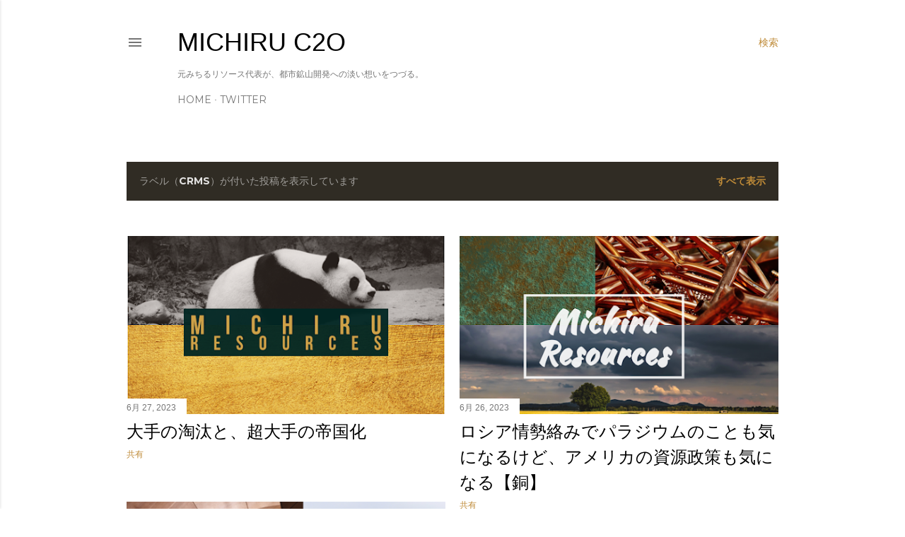

--- FILE ---
content_type: text/html; charset=UTF-8
request_url: https://www.michiru-resources.com/search/label/CRMs
body_size: 24556
content:
<!DOCTYPE html>
<html dir='ltr' lang='ja' xmlns='http://www.w3.org/1999/xhtml' xmlns:b='http://www.google.com/2005/gml/b' xmlns:data='http://www.google.com/2005/gml/data' xmlns:expr='http://www.google.com/2005/gml/expr'>
<head>
<meta content='width=device-width, initial-scale=1' name='viewport'/>
<title>MICHIRU C2O</title>
<meta content='text/html; charset=UTF-8' http-equiv='Content-Type'/>
<!-- Chrome, Firefox OS and Opera -->
<meta content='#ffffff' name='theme-color'/>
<!-- Windows Phone -->
<meta content='#ffffff' name='msapplication-navbutton-color'/>
<meta content='blogger' name='generator'/>
<link href='https://www.michiru-resources.com/favicon.ico' rel='icon' type='image/x-icon'/>
<link href='https://www.michiru-resources.com/search/label/CRMs' rel='canonical'/>
<link rel="alternate" type="application/atom+xml" title="MICHIRU C2O - Atom" href="https://www.michiru-resources.com/feeds/posts/default" />
<link rel="alternate" type="application/rss+xml" title="MICHIRU C2O - RSS" href="https://www.michiru-resources.com/feeds/posts/default?alt=rss" />
<link rel="service.post" type="application/atom+xml" title="MICHIRU C2O - Atom" href="https://www.blogger.com/feeds/5039447070774734187/posts/default" />
<link rel="me" href="https://www.blogger.com/profile/09838507790417249005" />
<!--Can't find substitution for tag [blog.ieCssRetrofitLinks]-->
<meta content='「みちるリソース」という金属原料のブティックを経営。銅、貴金属の市況、都市鉱山開発の情報を発信。' name='description'/>
<meta content='https://www.michiru-resources.com/search/label/CRMs' property='og:url'/>
<meta content='MICHIRU C2O' property='og:title'/>
<meta content='「みちるリソース」という金属原料のブティックを経営。銅、貴金属の市況、都市鉱山開発の情報を発信。' property='og:description'/>
<meta content='https://blogger.googleusercontent.com/img/b/R29vZ2xl/AVvXsEh_miNXUiupoyQ-feGJzkEV_-TxHWgohmylvsYKOcNxZvILwB09uBsfNHDreXMejkrf9KF8-9ZEVDJFJb9CWQGUElc2_St4dDhTo05YWgM2rN-6hj00Q-IswXZyTYl23F3fQ3847o0h8KElHmg3OhIaAijE-XfgB14kHy5QAb4pfYlAOJ7-iHSkKUoy2HA/w1200-h630-p-k-no-nu/FA57A0E9-C079-4981-8AAA-09528FB430EC.PNG' property='og:image'/>
<meta content='https://blogger.googleusercontent.com/img/b/R29vZ2xl/AVvXsEiIOrUrYcjRcNde_AFpcQYvJ_Qw_GpnX71pjdCEbjoO-F2zlhnhYBEjarDAXSr-TaiRpYLk7mp-ni13qgsmzCWMkkhBn7ubvrkhoyIW41XkULwhV7Y1m7Ihhm78aKeU3kzADwjJUGsDzLjOSF7oXG3-DZUP5FSZnqnTdBPiYIw32VldtccLABqmS5En1bQ/w1200-h630-p-k-no-nu/DB63D094-82F1-42DE-8796-CC24C8B4D074.PNG' property='og:image'/>
<meta content='https://blogger.googleusercontent.com/img/b/R29vZ2xl/AVvXsEjcGwG1guUSTpExRfzMgObHV8lW1WQDjSajJyjVanlzLejhWDovVauQ4iDHLfuhzMHP6FmMM1sd3MeGXniF54mvDaQVP8fpNKrmuGggz37df8KzyQVyvQcNHelt7i8rlIDPSMbirTk2HZieJ9JjOKz_063ZkI458aeFA8THd3w6kLlvxlOpNB-KvswJT_Q/w1200-h630-p-k-no-nu/1613028C-15E2-4F94-A6E9-494F70ED99D6.PNG' property='og:image'/>
<style type='text/css'>@font-face{font-family:'EB Garamond';font-style:normal;font-weight:400;font-display:swap;src:url(//fonts.gstatic.com/s/ebgaramond/v32/SlGDmQSNjdsmc35JDF1K5E55YMjF_7DPuGi-6_RkCY9_WamXgHlIbvw.woff2)format('woff2');unicode-range:U+0460-052F,U+1C80-1C8A,U+20B4,U+2DE0-2DFF,U+A640-A69F,U+FE2E-FE2F;}@font-face{font-family:'EB Garamond';font-style:normal;font-weight:400;font-display:swap;src:url(//fonts.gstatic.com/s/ebgaramond/v32/SlGDmQSNjdsmc35JDF1K5E55YMjF_7DPuGi-6_RkAI9_WamXgHlIbvw.woff2)format('woff2');unicode-range:U+0301,U+0400-045F,U+0490-0491,U+04B0-04B1,U+2116;}@font-face{font-family:'EB Garamond';font-style:normal;font-weight:400;font-display:swap;src:url(//fonts.gstatic.com/s/ebgaramond/v32/SlGDmQSNjdsmc35JDF1K5E55YMjF_7DPuGi-6_RkCI9_WamXgHlIbvw.woff2)format('woff2');unicode-range:U+1F00-1FFF;}@font-face{font-family:'EB Garamond';font-style:normal;font-weight:400;font-display:swap;src:url(//fonts.gstatic.com/s/ebgaramond/v32/SlGDmQSNjdsmc35JDF1K5E55YMjF_7DPuGi-6_RkB49_WamXgHlIbvw.woff2)format('woff2');unicode-range:U+0370-0377,U+037A-037F,U+0384-038A,U+038C,U+038E-03A1,U+03A3-03FF;}@font-face{font-family:'EB Garamond';font-style:normal;font-weight:400;font-display:swap;src:url(//fonts.gstatic.com/s/ebgaramond/v32/SlGDmQSNjdsmc35JDF1K5E55YMjF_7DPuGi-6_RkC49_WamXgHlIbvw.woff2)format('woff2');unicode-range:U+0102-0103,U+0110-0111,U+0128-0129,U+0168-0169,U+01A0-01A1,U+01AF-01B0,U+0300-0301,U+0303-0304,U+0308-0309,U+0323,U+0329,U+1EA0-1EF9,U+20AB;}@font-face{font-family:'EB Garamond';font-style:normal;font-weight:400;font-display:swap;src:url(//fonts.gstatic.com/s/ebgaramond/v32/SlGDmQSNjdsmc35JDF1K5E55YMjF_7DPuGi-6_RkCo9_WamXgHlIbvw.woff2)format('woff2');unicode-range:U+0100-02BA,U+02BD-02C5,U+02C7-02CC,U+02CE-02D7,U+02DD-02FF,U+0304,U+0308,U+0329,U+1D00-1DBF,U+1E00-1E9F,U+1EF2-1EFF,U+2020,U+20A0-20AB,U+20AD-20C0,U+2113,U+2C60-2C7F,U+A720-A7FF;}@font-face{font-family:'EB Garamond';font-style:normal;font-weight:400;font-display:swap;src:url(//fonts.gstatic.com/s/ebgaramond/v32/SlGDmQSNjdsmc35JDF1K5E55YMjF_7DPuGi-6_RkBI9_WamXgHlI.woff2)format('woff2');unicode-range:U+0000-00FF,U+0131,U+0152-0153,U+02BB-02BC,U+02C6,U+02DA,U+02DC,U+0304,U+0308,U+0329,U+2000-206F,U+20AC,U+2122,U+2191,U+2193,U+2212,U+2215,U+FEFF,U+FFFD;}@font-face{font-family:'Lato';font-style:normal;font-weight:300;font-display:swap;src:url(//fonts.gstatic.com/s/lato/v25/S6u9w4BMUTPHh7USSwaPGQ3q5d0N7w.woff2)format('woff2');unicode-range:U+0100-02BA,U+02BD-02C5,U+02C7-02CC,U+02CE-02D7,U+02DD-02FF,U+0304,U+0308,U+0329,U+1D00-1DBF,U+1E00-1E9F,U+1EF2-1EFF,U+2020,U+20A0-20AB,U+20AD-20C0,U+2113,U+2C60-2C7F,U+A720-A7FF;}@font-face{font-family:'Lato';font-style:normal;font-weight:300;font-display:swap;src:url(//fonts.gstatic.com/s/lato/v25/S6u9w4BMUTPHh7USSwiPGQ3q5d0.woff2)format('woff2');unicode-range:U+0000-00FF,U+0131,U+0152-0153,U+02BB-02BC,U+02C6,U+02DA,U+02DC,U+0304,U+0308,U+0329,U+2000-206F,U+20AC,U+2122,U+2191,U+2193,U+2212,U+2215,U+FEFF,U+FFFD;}@font-face{font-family:'Lato';font-style:normal;font-weight:400;font-display:swap;src:url(//fonts.gstatic.com/s/lato/v25/S6uyw4BMUTPHjxAwXiWtFCfQ7A.woff2)format('woff2');unicode-range:U+0100-02BA,U+02BD-02C5,U+02C7-02CC,U+02CE-02D7,U+02DD-02FF,U+0304,U+0308,U+0329,U+1D00-1DBF,U+1E00-1E9F,U+1EF2-1EFF,U+2020,U+20A0-20AB,U+20AD-20C0,U+2113,U+2C60-2C7F,U+A720-A7FF;}@font-face{font-family:'Lato';font-style:normal;font-weight:400;font-display:swap;src:url(//fonts.gstatic.com/s/lato/v25/S6uyw4BMUTPHjx4wXiWtFCc.woff2)format('woff2');unicode-range:U+0000-00FF,U+0131,U+0152-0153,U+02BB-02BC,U+02C6,U+02DA,U+02DC,U+0304,U+0308,U+0329,U+2000-206F,U+20AC,U+2122,U+2191,U+2193,U+2212,U+2215,U+FEFF,U+FFFD;}@font-face{font-family:'Lato';font-style:normal;font-weight:700;font-display:swap;src:url(//fonts.gstatic.com/s/lato/v25/S6u9w4BMUTPHh6UVSwaPGQ3q5d0N7w.woff2)format('woff2');unicode-range:U+0100-02BA,U+02BD-02C5,U+02C7-02CC,U+02CE-02D7,U+02DD-02FF,U+0304,U+0308,U+0329,U+1D00-1DBF,U+1E00-1E9F,U+1EF2-1EFF,U+2020,U+20A0-20AB,U+20AD-20C0,U+2113,U+2C60-2C7F,U+A720-A7FF;}@font-face{font-family:'Lato';font-style:normal;font-weight:700;font-display:swap;src:url(//fonts.gstatic.com/s/lato/v25/S6u9w4BMUTPHh6UVSwiPGQ3q5d0.woff2)format('woff2');unicode-range:U+0000-00FF,U+0131,U+0152-0153,U+02BB-02BC,U+02C6,U+02DA,U+02DC,U+0304,U+0308,U+0329,U+2000-206F,U+20AC,U+2122,U+2191,U+2193,U+2212,U+2215,U+FEFF,U+FFFD;}@font-face{font-family:'Lora';font-style:normal;font-weight:400;font-display:swap;src:url(//fonts.gstatic.com/s/lora/v37/0QI6MX1D_JOuGQbT0gvTJPa787weuxJMkq18ndeYxZ2JTg.woff2)format('woff2');unicode-range:U+0460-052F,U+1C80-1C8A,U+20B4,U+2DE0-2DFF,U+A640-A69F,U+FE2E-FE2F;}@font-face{font-family:'Lora';font-style:normal;font-weight:400;font-display:swap;src:url(//fonts.gstatic.com/s/lora/v37/0QI6MX1D_JOuGQbT0gvTJPa787weuxJFkq18ndeYxZ2JTg.woff2)format('woff2');unicode-range:U+0301,U+0400-045F,U+0490-0491,U+04B0-04B1,U+2116;}@font-face{font-family:'Lora';font-style:normal;font-weight:400;font-display:swap;src:url(//fonts.gstatic.com/s/lora/v37/0QI6MX1D_JOuGQbT0gvTJPa787weuxI9kq18ndeYxZ2JTg.woff2)format('woff2');unicode-range:U+0302-0303,U+0305,U+0307-0308,U+0310,U+0312,U+0315,U+031A,U+0326-0327,U+032C,U+032F-0330,U+0332-0333,U+0338,U+033A,U+0346,U+034D,U+0391-03A1,U+03A3-03A9,U+03B1-03C9,U+03D1,U+03D5-03D6,U+03F0-03F1,U+03F4-03F5,U+2016-2017,U+2034-2038,U+203C,U+2040,U+2043,U+2047,U+2050,U+2057,U+205F,U+2070-2071,U+2074-208E,U+2090-209C,U+20D0-20DC,U+20E1,U+20E5-20EF,U+2100-2112,U+2114-2115,U+2117-2121,U+2123-214F,U+2190,U+2192,U+2194-21AE,U+21B0-21E5,U+21F1-21F2,U+21F4-2211,U+2213-2214,U+2216-22FF,U+2308-230B,U+2310,U+2319,U+231C-2321,U+2336-237A,U+237C,U+2395,U+239B-23B7,U+23D0,U+23DC-23E1,U+2474-2475,U+25AF,U+25B3,U+25B7,U+25BD,U+25C1,U+25CA,U+25CC,U+25FB,U+266D-266F,U+27C0-27FF,U+2900-2AFF,U+2B0E-2B11,U+2B30-2B4C,U+2BFE,U+3030,U+FF5B,U+FF5D,U+1D400-1D7FF,U+1EE00-1EEFF;}@font-face{font-family:'Lora';font-style:normal;font-weight:400;font-display:swap;src:url(//fonts.gstatic.com/s/lora/v37/0QI6MX1D_JOuGQbT0gvTJPa787weuxIvkq18ndeYxZ2JTg.woff2)format('woff2');unicode-range:U+0001-000C,U+000E-001F,U+007F-009F,U+20DD-20E0,U+20E2-20E4,U+2150-218F,U+2190,U+2192,U+2194-2199,U+21AF,U+21E6-21F0,U+21F3,U+2218-2219,U+2299,U+22C4-22C6,U+2300-243F,U+2440-244A,U+2460-24FF,U+25A0-27BF,U+2800-28FF,U+2921-2922,U+2981,U+29BF,U+29EB,U+2B00-2BFF,U+4DC0-4DFF,U+FFF9-FFFB,U+10140-1018E,U+10190-1019C,U+101A0,U+101D0-101FD,U+102E0-102FB,U+10E60-10E7E,U+1D2C0-1D2D3,U+1D2E0-1D37F,U+1F000-1F0FF,U+1F100-1F1AD,U+1F1E6-1F1FF,U+1F30D-1F30F,U+1F315,U+1F31C,U+1F31E,U+1F320-1F32C,U+1F336,U+1F378,U+1F37D,U+1F382,U+1F393-1F39F,U+1F3A7-1F3A8,U+1F3AC-1F3AF,U+1F3C2,U+1F3C4-1F3C6,U+1F3CA-1F3CE,U+1F3D4-1F3E0,U+1F3ED,U+1F3F1-1F3F3,U+1F3F5-1F3F7,U+1F408,U+1F415,U+1F41F,U+1F426,U+1F43F,U+1F441-1F442,U+1F444,U+1F446-1F449,U+1F44C-1F44E,U+1F453,U+1F46A,U+1F47D,U+1F4A3,U+1F4B0,U+1F4B3,U+1F4B9,U+1F4BB,U+1F4BF,U+1F4C8-1F4CB,U+1F4D6,U+1F4DA,U+1F4DF,U+1F4E3-1F4E6,U+1F4EA-1F4ED,U+1F4F7,U+1F4F9-1F4FB,U+1F4FD-1F4FE,U+1F503,U+1F507-1F50B,U+1F50D,U+1F512-1F513,U+1F53E-1F54A,U+1F54F-1F5FA,U+1F610,U+1F650-1F67F,U+1F687,U+1F68D,U+1F691,U+1F694,U+1F698,U+1F6AD,U+1F6B2,U+1F6B9-1F6BA,U+1F6BC,U+1F6C6-1F6CF,U+1F6D3-1F6D7,U+1F6E0-1F6EA,U+1F6F0-1F6F3,U+1F6F7-1F6FC,U+1F700-1F7FF,U+1F800-1F80B,U+1F810-1F847,U+1F850-1F859,U+1F860-1F887,U+1F890-1F8AD,U+1F8B0-1F8BB,U+1F8C0-1F8C1,U+1F900-1F90B,U+1F93B,U+1F946,U+1F984,U+1F996,U+1F9E9,U+1FA00-1FA6F,U+1FA70-1FA7C,U+1FA80-1FA89,U+1FA8F-1FAC6,U+1FACE-1FADC,U+1FADF-1FAE9,U+1FAF0-1FAF8,U+1FB00-1FBFF;}@font-face{font-family:'Lora';font-style:normal;font-weight:400;font-display:swap;src:url(//fonts.gstatic.com/s/lora/v37/0QI6MX1D_JOuGQbT0gvTJPa787weuxJOkq18ndeYxZ2JTg.woff2)format('woff2');unicode-range:U+0102-0103,U+0110-0111,U+0128-0129,U+0168-0169,U+01A0-01A1,U+01AF-01B0,U+0300-0301,U+0303-0304,U+0308-0309,U+0323,U+0329,U+1EA0-1EF9,U+20AB;}@font-face{font-family:'Lora';font-style:normal;font-weight:400;font-display:swap;src:url(//fonts.gstatic.com/s/lora/v37/0QI6MX1D_JOuGQbT0gvTJPa787weuxJPkq18ndeYxZ2JTg.woff2)format('woff2');unicode-range:U+0100-02BA,U+02BD-02C5,U+02C7-02CC,U+02CE-02D7,U+02DD-02FF,U+0304,U+0308,U+0329,U+1D00-1DBF,U+1E00-1E9F,U+1EF2-1EFF,U+2020,U+20A0-20AB,U+20AD-20C0,U+2113,U+2C60-2C7F,U+A720-A7FF;}@font-face{font-family:'Lora';font-style:normal;font-weight:400;font-display:swap;src:url(//fonts.gstatic.com/s/lora/v37/0QI6MX1D_JOuGQbT0gvTJPa787weuxJBkq18ndeYxZ0.woff2)format('woff2');unicode-range:U+0000-00FF,U+0131,U+0152-0153,U+02BB-02BC,U+02C6,U+02DA,U+02DC,U+0304,U+0308,U+0329,U+2000-206F,U+20AC,U+2122,U+2191,U+2193,U+2212,U+2215,U+FEFF,U+FFFD;}@font-face{font-family:'Montserrat';font-style:normal;font-weight:400;font-display:swap;src:url(//fonts.gstatic.com/s/montserrat/v31/JTUSjIg1_i6t8kCHKm459WRhyyTh89ZNpQ.woff2)format('woff2');unicode-range:U+0460-052F,U+1C80-1C8A,U+20B4,U+2DE0-2DFF,U+A640-A69F,U+FE2E-FE2F;}@font-face{font-family:'Montserrat';font-style:normal;font-weight:400;font-display:swap;src:url(//fonts.gstatic.com/s/montserrat/v31/JTUSjIg1_i6t8kCHKm459W1hyyTh89ZNpQ.woff2)format('woff2');unicode-range:U+0301,U+0400-045F,U+0490-0491,U+04B0-04B1,U+2116;}@font-face{font-family:'Montserrat';font-style:normal;font-weight:400;font-display:swap;src:url(//fonts.gstatic.com/s/montserrat/v31/JTUSjIg1_i6t8kCHKm459WZhyyTh89ZNpQ.woff2)format('woff2');unicode-range:U+0102-0103,U+0110-0111,U+0128-0129,U+0168-0169,U+01A0-01A1,U+01AF-01B0,U+0300-0301,U+0303-0304,U+0308-0309,U+0323,U+0329,U+1EA0-1EF9,U+20AB;}@font-face{font-family:'Montserrat';font-style:normal;font-weight:400;font-display:swap;src:url(//fonts.gstatic.com/s/montserrat/v31/JTUSjIg1_i6t8kCHKm459WdhyyTh89ZNpQ.woff2)format('woff2');unicode-range:U+0100-02BA,U+02BD-02C5,U+02C7-02CC,U+02CE-02D7,U+02DD-02FF,U+0304,U+0308,U+0329,U+1D00-1DBF,U+1E00-1E9F,U+1EF2-1EFF,U+2020,U+20A0-20AB,U+20AD-20C0,U+2113,U+2C60-2C7F,U+A720-A7FF;}@font-face{font-family:'Montserrat';font-style:normal;font-weight:400;font-display:swap;src:url(//fonts.gstatic.com/s/montserrat/v31/JTUSjIg1_i6t8kCHKm459WlhyyTh89Y.woff2)format('woff2');unicode-range:U+0000-00FF,U+0131,U+0152-0153,U+02BB-02BC,U+02C6,U+02DA,U+02DC,U+0304,U+0308,U+0329,U+2000-206F,U+20AC,U+2122,U+2191,U+2193,U+2212,U+2215,U+FEFF,U+FFFD;}@font-face{font-family:'Montserrat';font-style:normal;font-weight:700;font-display:swap;src:url(//fonts.gstatic.com/s/montserrat/v31/JTUSjIg1_i6t8kCHKm459WRhyyTh89ZNpQ.woff2)format('woff2');unicode-range:U+0460-052F,U+1C80-1C8A,U+20B4,U+2DE0-2DFF,U+A640-A69F,U+FE2E-FE2F;}@font-face{font-family:'Montserrat';font-style:normal;font-weight:700;font-display:swap;src:url(//fonts.gstatic.com/s/montserrat/v31/JTUSjIg1_i6t8kCHKm459W1hyyTh89ZNpQ.woff2)format('woff2');unicode-range:U+0301,U+0400-045F,U+0490-0491,U+04B0-04B1,U+2116;}@font-face{font-family:'Montserrat';font-style:normal;font-weight:700;font-display:swap;src:url(//fonts.gstatic.com/s/montserrat/v31/JTUSjIg1_i6t8kCHKm459WZhyyTh89ZNpQ.woff2)format('woff2');unicode-range:U+0102-0103,U+0110-0111,U+0128-0129,U+0168-0169,U+01A0-01A1,U+01AF-01B0,U+0300-0301,U+0303-0304,U+0308-0309,U+0323,U+0329,U+1EA0-1EF9,U+20AB;}@font-face{font-family:'Montserrat';font-style:normal;font-weight:700;font-display:swap;src:url(//fonts.gstatic.com/s/montserrat/v31/JTUSjIg1_i6t8kCHKm459WdhyyTh89ZNpQ.woff2)format('woff2');unicode-range:U+0100-02BA,U+02BD-02C5,U+02C7-02CC,U+02CE-02D7,U+02DD-02FF,U+0304,U+0308,U+0329,U+1D00-1DBF,U+1E00-1E9F,U+1EF2-1EFF,U+2020,U+20A0-20AB,U+20AD-20C0,U+2113,U+2C60-2C7F,U+A720-A7FF;}@font-face{font-family:'Montserrat';font-style:normal;font-weight:700;font-display:swap;src:url(//fonts.gstatic.com/s/montserrat/v31/JTUSjIg1_i6t8kCHKm459WlhyyTh89Y.woff2)format('woff2');unicode-range:U+0000-00FF,U+0131,U+0152-0153,U+02BB-02BC,U+02C6,U+02DA,U+02DC,U+0304,U+0308,U+0329,U+2000-206F,U+20AC,U+2122,U+2191,U+2193,U+2212,U+2215,U+FEFF,U+FFFD;}</style>
<style id='page-skin-1' type='text/css'><!--
/*! normalize.css v3.0.1 | MIT License | git.io/normalize */html{font-family:sans-serif;-ms-text-size-adjust:100%;-webkit-text-size-adjust:100%}body{margin:0}article,aside,details,figcaption,figure,footer,header,hgroup,main,nav,section,summary{display:block}audio,canvas,progress,video{display:inline-block;vertical-align:baseline}audio:not([controls]){display:none;height:0}[hidden],template{display:none}a{background:transparent}a:active,a:hover{outline:0}abbr[title]{border-bottom:1px dotted}b,strong{font-weight:bold}dfn{font-style:italic}h1{font-size:2em;margin:.67em 0}mark{background:#ff0;color:#000}small{font-size:80%}sub,sup{font-size:75%;line-height:0;position:relative;vertical-align:baseline}sup{top:-0.5em}sub{bottom:-0.25em}img{border:0}svg:not(:root){overflow:hidden}figure{margin:1em 40px}hr{-moz-box-sizing:content-box;box-sizing:content-box;height:0}pre{overflow:auto}code,kbd,pre,samp{font-family:monospace,monospace;font-size:1em}button,input,optgroup,select,textarea{color:inherit;font:inherit;margin:0}button{overflow:visible}button,select{text-transform:none}button,html input[type="button"],input[type="reset"],input[type="submit"]{-webkit-appearance:button;cursor:pointer}button[disabled],html input[disabled]{cursor:default}button::-moz-focus-inner,input::-moz-focus-inner{border:0;padding:0}input{line-height:normal}input[type="checkbox"],input[type="radio"]{box-sizing:border-box;padding:0}input[type="number"]::-webkit-inner-spin-button,input[type="number"]::-webkit-outer-spin-button{height:auto}input[type="search"]{-webkit-appearance:textfield;-moz-box-sizing:content-box;-webkit-box-sizing:content-box;box-sizing:content-box}input[type="search"]::-webkit-search-cancel-button,input[type="search"]::-webkit-search-decoration{-webkit-appearance:none}fieldset{border:1px solid #c0c0c0;margin:0 2px;padding:.35em .625em .75em}legend{border:0;padding:0}textarea{overflow:auto}optgroup{font-weight:bold}table{border-collapse:collapse;border-spacing:0}td,th{padding:0}
/*!************************************************
* Blogger Template Style
* Name: Soho
**************************************************/
body{
overflow-wrap:break-word;
word-break:break-word;
word-wrap:break-word
}
.hidden{
display:none
}
.invisible{
visibility:hidden
}
.container::after,.float-container::after{
clear:both;
content:"";
display:table
}
.clearboth{
clear:both
}
#comments .comment .comment-actions,.subscribe-popup .FollowByEmail .follow-by-email-submit{
background:0 0;
border:0;
box-shadow:none;
color:#bf8b38;
cursor:pointer;
font-size:14px;
font-weight:700;
outline:0;
text-decoration:none;
text-transform:uppercase;
width:auto
}
.dim-overlay{
background-color:rgba(0,0,0,.54);
height:100vh;
left:0;
position:fixed;
top:0;
width:100%
}
#sharing-dim-overlay{
background-color:transparent
}
input::-ms-clear{
display:none
}
.blogger-logo,.svg-icon-24.blogger-logo{
fill:#ff9800;
opacity:1
}
.loading-spinner-large{
-webkit-animation:mspin-rotate 1.568s infinite linear;
animation:mspin-rotate 1.568s infinite linear;
height:48px;
overflow:hidden;
position:absolute;
width:48px;
z-index:200
}
.loading-spinner-large>div{
-webkit-animation:mspin-revrot 5332ms infinite steps(4);
animation:mspin-revrot 5332ms infinite steps(4)
}
.loading-spinner-large>div>div{
-webkit-animation:mspin-singlecolor-large-film 1333ms infinite steps(81);
animation:mspin-singlecolor-large-film 1333ms infinite steps(81);
background-size:100%;
height:48px;
width:3888px
}
.mspin-black-large>div>div,.mspin-grey_54-large>div>div{
background-image:url(https://www.blogblog.com/indie/mspin_black_large.svg)
}
.mspin-white-large>div>div{
background-image:url(https://www.blogblog.com/indie/mspin_white_large.svg)
}
.mspin-grey_54-large{
opacity:.54
}
@-webkit-keyframes mspin-singlecolor-large-film{
from{
-webkit-transform:translateX(0);
transform:translateX(0)
}
to{
-webkit-transform:translateX(-3888px);
transform:translateX(-3888px)
}
}
@keyframes mspin-singlecolor-large-film{
from{
-webkit-transform:translateX(0);
transform:translateX(0)
}
to{
-webkit-transform:translateX(-3888px);
transform:translateX(-3888px)
}
}
@-webkit-keyframes mspin-rotate{
from{
-webkit-transform:rotate(0);
transform:rotate(0)
}
to{
-webkit-transform:rotate(360deg);
transform:rotate(360deg)
}
}
@keyframes mspin-rotate{
from{
-webkit-transform:rotate(0);
transform:rotate(0)
}
to{
-webkit-transform:rotate(360deg);
transform:rotate(360deg)
}
}
@-webkit-keyframes mspin-revrot{
from{
-webkit-transform:rotate(0);
transform:rotate(0)
}
to{
-webkit-transform:rotate(-360deg);
transform:rotate(-360deg)
}
}
@keyframes mspin-revrot{
from{
-webkit-transform:rotate(0);
transform:rotate(0)
}
to{
-webkit-transform:rotate(-360deg);
transform:rotate(-360deg)
}
}
.skip-navigation{
background-color:#fff;
box-sizing:border-box;
color:#000;
display:block;
height:0;
left:0;
line-height:50px;
overflow:hidden;
padding-top:0;
position:fixed;
text-align:center;
top:0;
-webkit-transition:box-shadow .3s,height .3s,padding-top .3s;
transition:box-shadow .3s,height .3s,padding-top .3s;
width:100%;
z-index:900
}
.skip-navigation:focus{
box-shadow:0 4px 5px 0 rgba(0,0,0,.14),0 1px 10px 0 rgba(0,0,0,.12),0 2px 4px -1px rgba(0,0,0,.2);
height:50px
}
#main{
outline:0
}
.main-heading{
position:absolute;
clip:rect(1px,1px,1px,1px);
padding:0;
border:0;
height:1px;
width:1px;
overflow:hidden
}
.Attribution{
margin-top:1em;
text-align:center
}
.Attribution .blogger img,.Attribution .blogger svg{
vertical-align:bottom
}
.Attribution .blogger img{
margin-right:.5em
}
.Attribution div{
line-height:24px;
margin-top:.5em
}
.Attribution .copyright,.Attribution .image-attribution{
font-size:.7em;
margin-top:1.5em
}
.BLOG_mobile_video_class{
display:none
}
.bg-photo{
background-attachment:scroll!important
}
body .CSS_LIGHTBOX{
z-index:900
}
.extendable .show-less,.extendable .show-more{
border-color:#bf8b38;
color:#bf8b38;
margin-top:8px
}
.extendable .show-less.hidden,.extendable .show-more.hidden{
display:none
}
.inline-ad{
display:none;
max-width:100%;
overflow:hidden
}
.adsbygoogle{
display:block
}
#cookieChoiceInfo{
bottom:0;
top:auto
}
iframe.b-hbp-video{
border:0
}
.post-body img{
max-width:100%
}
.post-body iframe{
max-width:100%
}
.post-body a[imageanchor="1"]{
display:inline-block
}
.byline{
margin-right:1em
}
.byline:last-child{
margin-right:0
}
.link-copied-dialog{
max-width:520px;
outline:0
}
.link-copied-dialog .modal-dialog-buttons{
margin-top:8px
}
.link-copied-dialog .goog-buttonset-default{
background:0 0;
border:0
}
.link-copied-dialog .goog-buttonset-default:focus{
outline:0
}
.paging-control-container{
margin-bottom:16px
}
.paging-control-container .paging-control{
display:inline-block
}
.paging-control-container .comment-range-text::after,.paging-control-container .paging-control{
color:#bf8b38
}
.paging-control-container .comment-range-text,.paging-control-container .paging-control{
margin-right:8px
}
.paging-control-container .comment-range-text::after,.paging-control-container .paging-control::after{
content:"\b7";
cursor:default;
padding-left:8px;
pointer-events:none
}
.paging-control-container .comment-range-text:last-child::after,.paging-control-container .paging-control:last-child::after{
content:none
}
.byline.reactions iframe{
height:20px
}
.b-notification{
color:#000;
background-color:#fff;
border-bottom:solid 1px #000;
box-sizing:border-box;
padding:16px 32px;
text-align:center
}
.b-notification.visible{
-webkit-transition:margin-top .3s cubic-bezier(.4,0,.2,1);
transition:margin-top .3s cubic-bezier(.4,0,.2,1)
}
.b-notification.invisible{
position:absolute
}
.b-notification-close{
position:absolute;
right:8px;
top:8px
}
.no-posts-message{
line-height:40px;
text-align:center
}
@media screen and (max-width:1162px){
body.item-view .post-body a[imageanchor="1"][style*="float: left;"],body.item-view .post-body a[imageanchor="1"][style*="float: right;"]{
float:none!important;
clear:none!important
}
body.item-view .post-body a[imageanchor="1"] img{
display:block;
height:auto;
margin:0 auto
}
body.item-view .post-body>.separator:first-child>a[imageanchor="1"]:first-child{
margin-top:20px
}
.post-body a[imageanchor]{
display:block
}
body.item-view .post-body a[imageanchor="1"]{
margin-left:0!important;
margin-right:0!important
}
body.item-view .post-body a[imageanchor="1"]+a[imageanchor="1"]{
margin-top:16px
}
}
.item-control{
display:none
}
#comments{
border-top:1px dashed rgba(0,0,0,.54);
margin-top:20px;
padding:20px
}
#comments .comment-thread ol{
margin:0;
padding-left:0;
padding-left:0
}
#comments .comment .comment-replybox-single,#comments .comment-thread .comment-replies{
margin-left:60px
}
#comments .comment-thread .thread-count{
display:none
}
#comments .comment{
list-style-type:none;
padding:0 0 30px;
position:relative
}
#comments .comment .comment{
padding-bottom:8px
}
.comment .avatar-image-container{
position:absolute
}
.comment .avatar-image-container img{
border-radius:50%
}
.avatar-image-container svg,.comment .avatar-image-container .avatar-icon{
border-radius:50%;
border:solid 1px #000000;
box-sizing:border-box;
fill:#000000;
height:35px;
margin:0;
padding:7px;
width:35px
}
.comment .comment-block{
margin-top:10px;
margin-left:60px;
padding-bottom:0
}
#comments .comment-author-header-wrapper{
margin-left:40px
}
#comments .comment .thread-expanded .comment-block{
padding-bottom:20px
}
#comments .comment .comment-header .user,#comments .comment .comment-header .user a{
color:#000000;
font-style:normal;
font-weight:700
}
#comments .comment .comment-actions{
bottom:0;
margin-bottom:15px;
position:absolute
}
#comments .comment .comment-actions>*{
margin-right:8px
}
#comments .comment .comment-header .datetime{
bottom:0;
color:rgba(0, 0, 0, 0.54);
display:inline-block;
font-size:13px;
font-style:italic;
margin-left:8px
}
#comments .comment .comment-footer .comment-timestamp a,#comments .comment .comment-header .datetime a{
color:rgba(0, 0, 0, 0.54)
}
#comments .comment .comment-content,.comment .comment-body{
margin-top:12px;
word-break:break-word
}
.comment-body{
margin-bottom:12px
}
#comments.embed[data-num-comments="0"]{
border:0;
margin-top:0;
padding-top:0
}
#comments.embed[data-num-comments="0"] #comment-post-message,#comments.embed[data-num-comments="0"] div.comment-form>p,#comments.embed[data-num-comments="0"] p.comment-footer{
display:none
}
#comment-editor-src{
display:none
}
.comments .comments-content .loadmore.loaded{
max-height:0;
opacity:0;
overflow:hidden
}
.extendable .remaining-items{
height:0;
overflow:hidden;
-webkit-transition:height .3s cubic-bezier(.4,0,.2,1);
transition:height .3s cubic-bezier(.4,0,.2,1)
}
.extendable .remaining-items.expanded{
height:auto
}
.svg-icon-24,.svg-icon-24-button{
cursor:pointer;
height:24px;
width:24px;
min-width:24px
}
.touch-icon{
margin:-12px;
padding:12px
}
.touch-icon:active,.touch-icon:focus{
background-color:rgba(153,153,153,.4);
border-radius:50%
}
svg:not(:root).touch-icon{
overflow:visible
}
html[dir=rtl] .rtl-reversible-icon{
-webkit-transform:scaleX(-1);
-ms-transform:scaleX(-1);
transform:scaleX(-1)
}
.svg-icon-24-button,.touch-icon-button{
background:0 0;
border:0;
margin:0;
outline:0;
padding:0
}
.touch-icon-button .touch-icon:active,.touch-icon-button .touch-icon:focus{
background-color:transparent
}
.touch-icon-button:active .touch-icon,.touch-icon-button:focus .touch-icon{
background-color:rgba(153,153,153,.4);
border-radius:50%
}
.Profile .default-avatar-wrapper .avatar-icon{
border-radius:50%;
border:solid 1px #000000;
box-sizing:border-box;
fill:#000000;
margin:0
}
.Profile .individual .default-avatar-wrapper .avatar-icon{
padding:25px
}
.Profile .individual .avatar-icon,.Profile .individual .profile-img{
height:120px;
width:120px
}
.Profile .team .default-avatar-wrapper .avatar-icon{
padding:8px
}
.Profile .team .avatar-icon,.Profile .team .default-avatar-wrapper,.Profile .team .profile-img{
height:40px;
width:40px
}
.snippet-container{
margin:0;
position:relative;
overflow:hidden
}
.snippet-fade{
bottom:0;
box-sizing:border-box;
position:absolute;
width:96px
}
.snippet-fade{
right:0
}
.snippet-fade:after{
content:"\2026"
}
.snippet-fade:after{
float:right
}
.centered-top-container.sticky{
left:0;
position:fixed;
right:0;
top:0;
width:auto;
z-index:50;
-webkit-transition-property:opacity,-webkit-transform;
transition-property:opacity,-webkit-transform;
transition-property:transform,opacity;
transition-property:transform,opacity,-webkit-transform;
-webkit-transition-duration:.2s;
transition-duration:.2s;
-webkit-transition-timing-function:cubic-bezier(.4,0,.2,1);
transition-timing-function:cubic-bezier(.4,0,.2,1)
}
.centered-top-placeholder{
display:none
}
.collapsed-header .centered-top-placeholder{
display:block
}
.centered-top-container .Header .replaced h1,.centered-top-placeholder .Header .replaced h1{
display:none
}
.centered-top-container.sticky .Header .replaced h1{
display:block
}
.centered-top-container.sticky .Header .header-widget{
background:0 0
}
.centered-top-container.sticky .Header .header-image-wrapper{
display:none
}
.centered-top-container img,.centered-top-placeholder img{
max-width:100%
}
.collapsible{
-webkit-transition:height .3s cubic-bezier(.4,0,.2,1);
transition:height .3s cubic-bezier(.4,0,.2,1)
}
.collapsible,.collapsible>summary{
display:block;
overflow:hidden
}
.collapsible>:not(summary){
display:none
}
.collapsible[open]>:not(summary){
display:block
}
.collapsible:focus,.collapsible>summary:focus{
outline:0
}
.collapsible>summary{
cursor:pointer;
display:block;
padding:0
}
.collapsible:focus>summary,.collapsible>summary:focus{
background-color:transparent
}
.collapsible>summary::-webkit-details-marker{
display:none
}
.collapsible-title{
-webkit-box-align:center;
-webkit-align-items:center;
-ms-flex-align:center;
align-items:center;
display:-webkit-box;
display:-webkit-flex;
display:-ms-flexbox;
display:flex
}
.collapsible-title .title{
-webkit-box-flex:1;
-webkit-flex:1 1 auto;
-ms-flex:1 1 auto;
flex:1 1 auto;
-webkit-box-ordinal-group:1;
-webkit-order:0;
-ms-flex-order:0;
order:0;
overflow:hidden;
text-overflow:ellipsis;
white-space:nowrap
}
.collapsible-title .chevron-down,.collapsible[open] .collapsible-title .chevron-up{
display:block
}
.collapsible-title .chevron-up,.collapsible[open] .collapsible-title .chevron-down{
display:none
}
.flat-button{
cursor:pointer;
display:inline-block;
font-weight:700;
text-transform:uppercase;
border-radius:2px;
padding:8px;
margin:-8px
}
.flat-icon-button{
background:0 0;
border:0;
margin:0;
outline:0;
padding:0;
margin:-12px;
padding:12px;
cursor:pointer;
box-sizing:content-box;
display:inline-block;
line-height:0
}
.flat-icon-button,.flat-icon-button .splash-wrapper{
border-radius:50%
}
.flat-icon-button .splash.animate{
-webkit-animation-duration:.3s;
animation-duration:.3s
}
.overflowable-container{
max-height:28px;
overflow:hidden;
position:relative
}
.overflow-button{
cursor:pointer
}
#overflowable-dim-overlay{
background:0 0
}
.overflow-popup{
box-shadow:0 2px 2px 0 rgba(0,0,0,.14),0 3px 1px -2px rgba(0,0,0,.2),0 1px 5px 0 rgba(0,0,0,.12);
background-color:#ffffff;
left:0;
max-width:calc(100% - 32px);
position:absolute;
top:0;
visibility:hidden;
z-index:101
}
.overflow-popup ul{
list-style:none
}
.overflow-popup .tabs li,.overflow-popup li{
display:block;
height:auto
}
.overflow-popup .tabs li{
padding-left:0;
padding-right:0
}
.overflow-button.hidden,.overflow-popup .tabs li.hidden,.overflow-popup li.hidden{
display:none
}
.search{
display:-webkit-box;
display:-webkit-flex;
display:-ms-flexbox;
display:flex;
line-height:24px;
width:24px
}
.search.focused{
width:100%
}
.search.focused .section{
width:100%
}
.search form{
z-index:101
}
.search h3{
display:none
}
.search form{
display:-webkit-box;
display:-webkit-flex;
display:-ms-flexbox;
display:flex;
-webkit-box-flex:1;
-webkit-flex:1 0 0;
-ms-flex:1 0 0px;
flex:1 0 0;
border-bottom:solid 1px transparent;
padding-bottom:8px
}
.search form>*{
display:none
}
.search.focused form>*{
display:block
}
.search .search-input label{
display:none
}
.centered-top-placeholder.cloned .search form{
z-index:30
}
.search.focused form{
border-color:rgba(0, 0, 0, 0.54);
position:relative;
width:auto
}
.collapsed-header .centered-top-container .search.focused form{
border-bottom-color:transparent
}
.search-expand{
-webkit-box-flex:0;
-webkit-flex:0 0 auto;
-ms-flex:0 0 auto;
flex:0 0 auto
}
.search-expand-text{
display:none
}
.search-close{
display:inline;
vertical-align:middle
}
.search-input{
-webkit-box-flex:1;
-webkit-flex:1 0 1px;
-ms-flex:1 0 1px;
flex:1 0 1px
}
.search-input input{
background:0 0;
border:0;
box-sizing:border-box;
color:rgba(0, 0, 0, 0.54);
display:inline-block;
outline:0;
width:calc(100% - 48px)
}
.search-input input.no-cursor{
color:transparent;
text-shadow:0 0 0 rgba(0, 0, 0, 0.54)
}
.collapsed-header .centered-top-container .search-action,.collapsed-header .centered-top-container .search-input input{
color:rgba(0, 0, 0, 0.54)
}
.collapsed-header .centered-top-container .search-input input.no-cursor{
color:transparent;
text-shadow:0 0 0 rgba(0, 0, 0, 0.54)
}
.collapsed-header .centered-top-container .search-input input.no-cursor:focus,.search-input input.no-cursor:focus{
outline:0
}
.search-focused>*{
visibility:hidden
}
.search-focused .search,.search-focused .search-icon{
visibility:visible
}
.search.focused .search-action{
display:block
}
.search.focused .search-action:disabled{
opacity:.3
}
.widget.Sharing .sharing-button{
display:none
}
.widget.Sharing .sharing-buttons li{
padding:0
}
.widget.Sharing .sharing-buttons li span{
display:none
}
.post-share-buttons{
position:relative
}
.centered-bottom .share-buttons .svg-icon-24,.share-buttons .svg-icon-24{
fill:#000000
}
.sharing-open.touch-icon-button:active .touch-icon,.sharing-open.touch-icon-button:focus .touch-icon{
background-color:transparent
}
.share-buttons{
background-color:#ffffff;
border-radius:2px;
box-shadow:0 2px 2px 0 rgba(0,0,0,.14),0 3px 1px -2px rgba(0,0,0,.2),0 1px 5px 0 rgba(0,0,0,.12);
color:#000000;
list-style:none;
margin:0;
padding:8px 0;
position:absolute;
top:-11px;
min-width:200px;
z-index:101
}
.share-buttons.hidden{
display:none
}
.sharing-button{
background:0 0;
border:0;
margin:0;
outline:0;
padding:0;
cursor:pointer
}
.share-buttons li{
margin:0;
height:48px
}
.share-buttons li:last-child{
margin-bottom:0
}
.share-buttons li .sharing-platform-button{
box-sizing:border-box;
cursor:pointer;
display:block;
height:100%;
margin-bottom:0;
padding:0 16px;
position:relative;
width:100%
}
.share-buttons li .sharing-platform-button:focus,.share-buttons li .sharing-platform-button:hover{
background-color:rgba(128,128,128,.1);
outline:0
}
.share-buttons li svg[class*=" sharing-"],.share-buttons li svg[class^=sharing-]{
position:absolute;
top:10px
}
.share-buttons li span.sharing-platform-button{
position:relative;
top:0
}
.share-buttons li .platform-sharing-text{
display:block;
font-size:16px;
line-height:48px;
white-space:nowrap
}
.share-buttons li .platform-sharing-text{
margin-left:56px
}
.sidebar-container{
background-color:#f7f7f7;
max-width:284px;
overflow-y:auto;
-webkit-transition-property:-webkit-transform;
transition-property:-webkit-transform;
transition-property:transform;
transition-property:transform,-webkit-transform;
-webkit-transition-duration:.3s;
transition-duration:.3s;
-webkit-transition-timing-function:cubic-bezier(0,0,.2,1);
transition-timing-function:cubic-bezier(0,0,.2,1);
width:284px;
z-index:101;
-webkit-overflow-scrolling:touch
}
.sidebar-container .navigation{
line-height:0;
padding:16px
}
.sidebar-container .sidebar-back{
cursor:pointer
}
.sidebar-container .widget{
background:0 0;
margin:0 16px;
padding:16px 0
}
.sidebar-container .widget .title{
color:rgba(0, 0, 0, 0.54);
margin:0
}
.sidebar-container .widget ul{
list-style:none;
margin:0;
padding:0
}
.sidebar-container .widget ul ul{
margin-left:1em
}
.sidebar-container .widget li{
font-size:16px;
line-height:normal
}
.sidebar-container .widget+.widget{
border-top:1px dashed rgba(0, 0, 0, 0.54)
}
.BlogArchive li{
margin:16px 0
}
.BlogArchive li:last-child{
margin-bottom:0
}
.Label li a{
display:inline-block
}
.BlogArchive .post-count,.Label .label-count{
float:right;
margin-left:.25em
}
.BlogArchive .post-count::before,.Label .label-count::before{
content:"("
}
.BlogArchive .post-count::after,.Label .label-count::after{
content:")"
}
.widget.Translate .skiptranslate>div{
display:block!important
}
.widget.Profile .profile-link{
display:-webkit-box;
display:-webkit-flex;
display:-ms-flexbox;
display:flex
}
.widget.Profile .team-member .default-avatar-wrapper,.widget.Profile .team-member .profile-img{
-webkit-box-flex:0;
-webkit-flex:0 0 auto;
-ms-flex:0 0 auto;
flex:0 0 auto;
margin-right:1em
}
.widget.Profile .individual .profile-link{
-webkit-box-orient:vertical;
-webkit-box-direction:normal;
-webkit-flex-direction:column;
-ms-flex-direction:column;
flex-direction:column
}
.widget.Profile .team .profile-link .profile-name{
-webkit-align-self:center;
-ms-flex-item-align:center;
align-self:center;
display:block;
-webkit-box-flex:1;
-webkit-flex:1 1 auto;
-ms-flex:1 1 auto;
flex:1 1 auto
}
.dim-overlay{
background-color:rgba(0,0,0,.54);
z-index:100
}
body.sidebar-visible{
overflow-y:hidden
}
@media screen and (max-width:1439px){
.sidebar-container{
bottom:0;
position:fixed;
top:0;
left:0;
right:auto
}
.sidebar-container.sidebar-invisible{
-webkit-transition-timing-function:cubic-bezier(.4,0,.6,1);
transition-timing-function:cubic-bezier(.4,0,.6,1)
}
html[dir=ltr] .sidebar-container.sidebar-invisible{
-webkit-transform:translateX(-284px);
-ms-transform:translateX(-284px);
transform:translateX(-284px)
}
html[dir=rtl] .sidebar-container.sidebar-invisible{
-webkit-transform:translateX(284px);
-ms-transform:translateX(284px);
transform:translateX(284px)
}
}
@media screen and (min-width:1440px){
.sidebar-container{
position:absolute;
top:0;
left:0;
right:auto
}
.sidebar-container .navigation{
display:none
}
}
.dialog{
box-shadow:0 2px 2px 0 rgba(0,0,0,.14),0 3px 1px -2px rgba(0,0,0,.2),0 1px 5px 0 rgba(0,0,0,.12);
background:#ffffff;
box-sizing:border-box;
color:#000000;
padding:30px;
position:fixed;
text-align:center;
width:calc(100% - 24px);
z-index:101
}
.dialog input[type=email],.dialog input[type=text]{
background-color:transparent;
border:0;
border-bottom:solid 1px rgba(0,0,0,.12);
color:#000000;
display:block;
font-family:EB Garamond, serif;
font-size:16px;
line-height:24px;
margin:auto;
padding-bottom:7px;
outline:0;
text-align:center;
width:100%
}
.dialog input[type=email]::-webkit-input-placeholder,.dialog input[type=text]::-webkit-input-placeholder{
color:#000000
}
.dialog input[type=email]::-moz-placeholder,.dialog input[type=text]::-moz-placeholder{
color:#000000
}
.dialog input[type=email]:-ms-input-placeholder,.dialog input[type=text]:-ms-input-placeholder{
color:#000000
}
.dialog input[type=email]::-ms-input-placeholder,.dialog input[type=text]::-ms-input-placeholder{
color:#000000
}
.dialog input[type=email]::placeholder,.dialog input[type=text]::placeholder{
color:#000000
}
.dialog input[type=email]:focus,.dialog input[type=text]:focus{
border-bottom:solid 2px #bf8b38;
padding-bottom:6px
}
.dialog input.no-cursor{
color:transparent;
text-shadow:0 0 0 #000000
}
.dialog input.no-cursor:focus{
outline:0
}
.dialog input.no-cursor:focus{
outline:0
}
.dialog input[type=submit]{
font-family:EB Garamond, serif
}
.dialog .goog-buttonset-default{
color:#bf8b38
}
.subscribe-popup{
max-width:364px
}
.subscribe-popup h3{
color:#000000;
font-size:1.8em;
margin-top:0
}
.subscribe-popup .FollowByEmail h3{
display:none
}
.subscribe-popup .FollowByEmail .follow-by-email-submit{
color:#bf8b38;
display:inline-block;
margin:0 auto;
margin-top:24px;
width:auto;
white-space:normal
}
.subscribe-popup .FollowByEmail .follow-by-email-submit:disabled{
cursor:default;
opacity:.3
}
@media (max-width:800px){
.blog-name div.widget.Subscribe{
margin-bottom:16px
}
body.item-view .blog-name div.widget.Subscribe{
margin:8px auto 16px auto;
width:100%
}
}
body#layout .bg-photo,body#layout .bg-photo-overlay{
display:none
}
body#layout .page_body{
padding:0;
position:relative;
top:0
}
body#layout .page{
display:inline-block;
left:inherit;
position:relative;
vertical-align:top;
width:540px
}
body#layout .centered{
max-width:954px
}
body#layout .navigation{
display:none
}
body#layout .sidebar-container{
display:inline-block;
width:40%
}
body#layout .hamburger-menu,body#layout .search{
display:none
}
body{
background-color:#ffffff;
color:#000000;
font:normal 400 20px EB Garamond, serif;
height:100%;
margin:0;
min-height:100vh
}
h1,h2,h3,h4,h5,h6{
font-weight:400
}
a{
color:#bf8b38;
text-decoration:none
}
.dim-overlay{
z-index:100
}
body.sidebar-visible .page_body{
overflow-y:scroll
}
.widget .title{
color:rgba(0, 0, 0, 0.54);
font:normal 400 12px Montserrat, sans-serif
}
.extendable .show-less,.extendable .show-more{
color:#bf8b38;
font:normal 400 12px Montserrat, sans-serif;
margin:12px -8px 0 -8px;
text-transform:uppercase
}
.footer .widget,.main .widget{
margin:50px 0
}
.main .widget .title{
text-transform:uppercase
}
.inline-ad{
display:block;
margin-top:50px
}
.adsbygoogle{
text-align:center
}
.page_body{
display:-webkit-box;
display:-webkit-flex;
display:-ms-flexbox;
display:flex;
-webkit-box-orient:vertical;
-webkit-box-direction:normal;
-webkit-flex-direction:column;
-ms-flex-direction:column;
flex-direction:column;
min-height:100vh;
position:relative;
z-index:20
}
.page_body>*{
-webkit-box-flex:0;
-webkit-flex:0 0 auto;
-ms-flex:0 0 auto;
flex:0 0 auto
}
.page_body>#footer{
margin-top:auto
}
.centered-bottom,.centered-top{
margin:0 32px;
max-width:100%
}
.centered-top{
padding-bottom:12px;
padding-top:12px
}
.sticky .centered-top{
padding-bottom:0;
padding-top:0
}
.centered-top-container,.centered-top-placeholder{
background:#ffffff
}
.centered-top{
display:-webkit-box;
display:-webkit-flex;
display:-ms-flexbox;
display:flex;
-webkit-flex-wrap:wrap;
-ms-flex-wrap:wrap;
flex-wrap:wrap;
-webkit-box-pack:justify;
-webkit-justify-content:space-between;
-ms-flex-pack:justify;
justify-content:space-between;
position:relative
}
.sticky .centered-top{
-webkit-flex-wrap:nowrap;
-ms-flex-wrap:nowrap;
flex-wrap:nowrap
}
.centered-top-container .svg-icon-24,.centered-top-placeholder .svg-icon-24{
fill:rgba(0, 0, 0, 0.54)
}
.back-button-container,.hamburger-menu-container{
-webkit-box-flex:0;
-webkit-flex:0 0 auto;
-ms-flex:0 0 auto;
flex:0 0 auto;
height:48px;
-webkit-box-ordinal-group:2;
-webkit-order:1;
-ms-flex-order:1;
order:1
}
.sticky .back-button-container,.sticky .hamburger-menu-container{
-webkit-box-ordinal-group:2;
-webkit-order:1;
-ms-flex-order:1;
order:1
}
.back-button,.hamburger-menu,.search-expand-icon{
cursor:pointer;
margin-top:0
}
.search{
-webkit-box-align:start;
-webkit-align-items:flex-start;
-ms-flex-align:start;
align-items:flex-start;
-webkit-box-flex:0;
-webkit-flex:0 0 auto;
-ms-flex:0 0 auto;
flex:0 0 auto;
height:48px;
margin-left:24px;
-webkit-box-ordinal-group:4;
-webkit-order:3;
-ms-flex-order:3;
order:3
}
.search,.search.focused{
width:auto
}
.search.focused{
position:static
}
.sticky .search{
display:none;
-webkit-box-ordinal-group:5;
-webkit-order:4;
-ms-flex-order:4;
order:4
}
.search .section{
right:0;
margin-top:12px;
position:absolute;
top:12px;
width:0
}
.sticky .search .section{
top:0
}
.search-expand{
background:0 0;
border:0;
margin:0;
outline:0;
padding:0;
color:#bf8b38;
cursor:pointer;
-webkit-box-flex:0;
-webkit-flex:0 0 auto;
-ms-flex:0 0 auto;
flex:0 0 auto;
font:normal 400 12px Montserrat, sans-serif;
text-transform:uppercase;
word-break:normal
}
.search.focused .search-expand{
visibility:hidden
}
.search .dim-overlay{
background:0 0
}
.search.focused .section{
max-width:400px
}
.search.focused form{
border-color:rgba(0, 0, 0, 0.54);
height:24px
}
.search.focused .search-input{
display:-webkit-box;
display:-webkit-flex;
display:-ms-flexbox;
display:flex;
-webkit-box-flex:1;
-webkit-flex:1 1 auto;
-ms-flex:1 1 auto;
flex:1 1 auto
}
.search-input input{
-webkit-box-flex:1;
-webkit-flex:1 1 auto;
-ms-flex:1 1 auto;
flex:1 1 auto;
font:normal 400 16px Montserrat, sans-serif
}
.search input[type=submit]{
display:none
}
.subscribe-section-container{
-webkit-box-flex:1;
-webkit-flex:1 0 auto;
-ms-flex:1 0 auto;
flex:1 0 auto;
margin-left:24px;
-webkit-box-ordinal-group:3;
-webkit-order:2;
-ms-flex-order:2;
order:2;
text-align:right
}
.sticky .subscribe-section-container{
-webkit-box-flex:0;
-webkit-flex:0 0 auto;
-ms-flex:0 0 auto;
flex:0 0 auto;
-webkit-box-ordinal-group:4;
-webkit-order:3;
-ms-flex-order:3;
order:3
}
.subscribe-button{
background:0 0;
border:0;
margin:0;
outline:0;
padding:0;
color:#bf8b38;
cursor:pointer;
display:inline-block;
font:normal 400 12px Montserrat, sans-serif;
line-height:48px;
margin:0;
text-transform:uppercase;
word-break:normal
}
.subscribe-popup h3{
color:rgba(0, 0, 0, 0.54);
font:normal 400 12px Montserrat, sans-serif;
margin-bottom:24px;
text-transform:uppercase
}
.subscribe-popup div.widget.FollowByEmail .follow-by-email-address{
color:#000000;
font:normal 400 12px Montserrat, sans-serif
}
.subscribe-popup div.widget.FollowByEmail .follow-by-email-submit{
color:#bf8b38;
font:normal 400 12px Montserrat, sans-serif;
margin-top:24px;
text-transform:uppercase
}
.blog-name{
-webkit-box-flex:1;
-webkit-flex:1 1 100%;
-ms-flex:1 1 100%;
flex:1 1 100%;
-webkit-box-ordinal-group:5;
-webkit-order:4;
-ms-flex-order:4;
order:4;
overflow:hidden
}
.sticky .blog-name{
-webkit-box-flex:1;
-webkit-flex:1 1 auto;
-ms-flex:1 1 auto;
flex:1 1 auto;
margin:0 12px;
-webkit-box-ordinal-group:3;
-webkit-order:2;
-ms-flex-order:2;
order:2
}
body.search-view .centered-top.search-focused .blog-name{
display:none
}
.widget.Header h1{
font:normal 400 18px EB Garamond, serif;
margin:0;
text-transform:uppercase
}
.widget.Header h1,.widget.Header h1 a{
color:#000000
}
.widget.Header p{
color:rgba(0, 0, 0, 0.54);
font:normal 400 12px Montserrat, sans-serif;
line-height:1.7
}
.sticky .widget.Header h1{
font-size:16px;
line-height:48px;
overflow:hidden;
overflow-wrap:normal;
text-overflow:ellipsis;
white-space:nowrap;
word-wrap:normal
}
.sticky .widget.Header p{
display:none
}
.sticky{
box-shadow:0 1px 3px rgba(0, 0, 0, 0.1)
}
#page_list_top .widget.PageList{
font:normal 400 14px Montserrat, sans-serif;
line-height:28px
}
#page_list_top .widget.PageList .title{
display:none
}
#page_list_top .widget.PageList .overflowable-contents{
overflow:hidden
}
#page_list_top .widget.PageList .overflowable-contents ul{
list-style:none;
margin:0;
padding:0
}
#page_list_top .widget.PageList .overflow-popup ul{
list-style:none;
margin:0;
padding:0 20px
}
#page_list_top .widget.PageList .overflowable-contents li{
display:inline-block
}
#page_list_top .widget.PageList .overflowable-contents li.hidden{
display:none
}
#page_list_top .widget.PageList .overflowable-contents li:not(:first-child):before{
color:rgba(0, 0, 0, 0.54);
content:"\b7"
}
#page_list_top .widget.PageList .overflow-button a,#page_list_top .widget.PageList .overflow-popup li a,#page_list_top .widget.PageList .overflowable-contents li a{
color:rgba(0, 0, 0, 0.54);
font:normal 400 14px Montserrat, sans-serif;
line-height:28px;
text-transform:uppercase
}
#page_list_top .widget.PageList .overflow-popup li.selected a,#page_list_top .widget.PageList .overflowable-contents li.selected a{
color:rgba(0, 0, 0, 0.54);
font:normal 700 14px Montserrat, sans-serif;
line-height:28px
}
#page_list_top .widget.PageList .overflow-button{
display:inline
}
.sticky #page_list_top{
display:none
}
body.homepage-view .hero-image.has-image{
background:#ffffff url(none) no-repeat scroll top center /* Credit: Mae Burke (http://www.offset.com/photos/389967) */;
background-attachment:scroll;
background-color:#ffffff;
background-size:cover;
height:62.5vw;
max-height:75vh;
min-height:200px;
width:100%
}
.post-filter-message{
background-color:#302c24;
color:rgba(255, 255, 255, 0.54);
display:-webkit-box;
display:-webkit-flex;
display:-ms-flexbox;
display:flex;
-webkit-flex-wrap:wrap;
-ms-flex-wrap:wrap;
flex-wrap:wrap;
font:normal 400 12px Montserrat, sans-serif;
-webkit-box-pack:justify;
-webkit-justify-content:space-between;
-ms-flex-pack:justify;
justify-content:space-between;
margin-top:50px;
padding:18px
}
.post-filter-message .message-container{
-webkit-box-flex:1;
-webkit-flex:1 1 auto;
-ms-flex:1 1 auto;
flex:1 1 auto;
min-width:0
}
.post-filter-message .home-link-container{
-webkit-box-flex:0;
-webkit-flex:0 0 auto;
-ms-flex:0 0 auto;
flex:0 0 auto
}
.post-filter-message .search-label,.post-filter-message .search-query{
color:rgba(255, 255, 255, 0.87);
font:normal 700 12px Montserrat, sans-serif;
text-transform:uppercase
}
.post-filter-message .home-link,.post-filter-message .home-link a{
color:#bf8b38;
font:normal 700 12px Montserrat, sans-serif;
text-transform:uppercase
}
.widget.FeaturedPost .thumb.hero-thumb{
background-position:center;
background-size:cover;
height:360px
}
.widget.FeaturedPost .featured-post-snippet:before{
content:"\2014"
}
.snippet-container,.snippet-fade{
font:normal 400 14px Lora, serif;
line-height:23.8px
}
.snippet-container{
max-height:166.6px;
overflow:hidden
}
.snippet-fade{
background:-webkit-linear-gradient(left,#ffffff 0,#ffffff 20%,rgba(255, 255, 255, 0) 100%);
background:linear-gradient(to left,#ffffff 0,#ffffff 20%,rgba(255, 255, 255, 0) 100%);
color:#000000
}
.post-sidebar{
display:none
}
.widget.Blog .blog-posts .post-outer-container{
width:100%
}
.no-posts{
text-align:center
}
body.feed-view .widget.Blog .blog-posts .post-outer-container,body.item-view .widget.Blog .blog-posts .post-outer{
margin-bottom:50px
}
.widget.Blog .post.no-featured-image,.widget.PopularPosts .post.no-featured-image{
background-color:#302c24;
padding:30px
}
.widget.Blog .post>.post-share-buttons-top{
right:0;
position:absolute;
top:0
}
.widget.Blog .post>.post-share-buttons-bottom{
bottom:0;
right:0;
position:absolute
}
.blog-pager{
text-align:right
}
.blog-pager a{
color:#bf8b38;
font:normal 400 12px Montserrat, sans-serif;
text-transform:uppercase
}
.blog-pager .blog-pager-newer-link,.blog-pager .home-link{
display:none
}
.post-title{
font:normal 400 20px EB Garamond, serif;
margin:0;
text-transform:uppercase
}
.post-title,.post-title a{
color:#000000
}
.post.no-featured-image .post-title,.post.no-featured-image .post-title a{
color:#ffffff
}
body.item-view .post-body-container:before{
content:"\2014"
}
.post-body{
color:#000000;
font:normal 400 14px Lora, serif;
line-height:1.7
}
.post-body blockquote{
color:#000000;
font:normal 400 16px Montserrat, sans-serif;
line-height:1.7;
margin-left:0;
margin-right:0
}
.post-body img{
height:auto;
max-width:100%
}
.post-body .tr-caption{
color:#000000;
font:normal 400 12px Montserrat, sans-serif;
line-height:1.7
}
.snippet-thumbnail{
position:relative
}
.snippet-thumbnail .post-header{
background:#ffffff;
bottom:0;
margin-bottom:0;
padding-right:15px;
padding-bottom:5px;
padding-top:5px;
position:absolute
}
.snippet-thumbnail img{
width:100%
}
.post-footer,.post-header{
margin:8px 0
}
body.item-view .widget.Blog .post-header{
margin:0 0 16px 0
}
body.item-view .widget.Blog .post-footer{
margin:50px 0 0 0
}
.widget.FeaturedPost .post-footer{
display:-webkit-box;
display:-webkit-flex;
display:-ms-flexbox;
display:flex;
-webkit-flex-wrap:wrap;
-ms-flex-wrap:wrap;
flex-wrap:wrap;
-webkit-box-pack:justify;
-webkit-justify-content:space-between;
-ms-flex-pack:justify;
justify-content:space-between
}
.widget.FeaturedPost .post-footer>*{
-webkit-box-flex:0;
-webkit-flex:0 1 auto;
-ms-flex:0 1 auto;
flex:0 1 auto
}
.widget.FeaturedPost .post-footer,.widget.FeaturedPost .post-footer a,.widget.FeaturedPost .post-footer button{
line-height:1.7
}
.jump-link{
margin:-8px
}
.post-header,.post-header a,.post-header button{
color:rgba(0, 0, 0, 0.54);
font:normal 400 12px Montserrat, sans-serif
}
.post.no-featured-image .post-header,.post.no-featured-image .post-header a,.post.no-featured-image .post-header button{
color:rgba(255, 255, 255, 0.54)
}
.post-footer,.post-footer a,.post-footer button{
color:#bf8b38;
font:normal 400 12px Montserrat, sans-serif
}
.post.no-featured-image .post-footer,.post.no-featured-image .post-footer a,.post.no-featured-image .post-footer button{
color:#bf8b38
}
body.item-view .post-footer-line{
line-height:2.3
}
.byline{
display:inline-block
}
.byline .flat-button{
text-transform:none
}
.post-header .byline:not(:last-child):after{
content:"\b7"
}
.post-header .byline:not(:last-child){
margin-right:0
}
.byline.post-labels a{
display:inline-block;
word-break:break-all
}
.byline.post-labels a:not(:last-child):after{
content:","
}
.byline.reactions .reactions-label{
line-height:22px;
vertical-align:top
}
.post-share-buttons{
margin-left:0
}
.share-buttons{
background-color:#fafafa;
border-radius:0;
box-shadow:0 1px 1px 1px rgba(0, 0, 0, 0.1);
color:#000000;
font:normal 400 16px Montserrat, sans-serif
}
.share-buttons .svg-icon-24{
fill:#bf8b38
}
#comment-holder .continue{
display:none
}
#comment-editor{
margin-bottom:20px;
margin-top:20px
}
.widget.Attribution,.widget.Attribution .copyright,.widget.Attribution .copyright a,.widget.Attribution .image-attribution,.widget.Attribution .image-attribution a,.widget.Attribution a{
color:rgba(0, 0, 0, 0.54);
font:normal 400 12px Montserrat, sans-serif
}
.widget.Attribution svg{
fill:rgba(0, 0, 0, 0.54)
}
.widget.Attribution .blogger a{
display:-webkit-box;
display:-webkit-flex;
display:-ms-flexbox;
display:flex;
-webkit-align-content:center;
-ms-flex-line-pack:center;
align-content:center;
-webkit-box-pack:center;
-webkit-justify-content:center;
-ms-flex-pack:center;
justify-content:center;
line-height:24px
}
.widget.Attribution .blogger svg{
margin-right:8px
}
.widget.Profile ul{
list-style:none;
padding:0
}
.widget.Profile .individual .default-avatar-wrapper,.widget.Profile .individual .profile-img{
border-radius:50%;
display:inline-block;
height:120px;
width:120px
}
.widget.Profile .individual .profile-data a,.widget.Profile .team .profile-name{
color:#000000;
font:normal bold 20px 'Times New Roman', Times, FreeSerif, serif;
text-transform:none
}
.widget.Profile .individual dd{
color:#000000;
font:normal 400 20px EB Garamond, serif;
margin:0 auto
}
.widget.Profile .individual .profile-link,.widget.Profile .team .visit-profile{
color:#bf8b38;
font:normal 400 12px Montserrat, sans-serif;
text-transform:uppercase
}
.widget.Profile .team .default-avatar-wrapper,.widget.Profile .team .profile-img{
border-radius:50%;
float:left;
height:40px;
width:40px
}
.widget.Profile .team .profile-link .profile-name-wrapper{
-webkit-box-flex:1;
-webkit-flex:1 1 auto;
-ms-flex:1 1 auto;
flex:1 1 auto
}
.widget.Label li,.widget.Label span.label-size{
color:#bf8b38;
display:inline-block;
font:normal 400 12px Montserrat, sans-serif;
word-break:break-all
}
.widget.Label li:not(:last-child):after,.widget.Label span.label-size:not(:last-child):after{
content:","
}
.widget.PopularPosts .post{
margin-bottom:50px
}
#comments{
border-top:none;
padding:0
}
#comments .comment .comment-footer,#comments .comment .comment-header,#comments .comment .comment-header .datetime,#comments .comment .comment-header .datetime a{
color:rgba(0, 0, 0, 0.54);
font:normal 400 12px Montserrat, sans-serif
}
#comments .comment .comment-author,#comments .comment .comment-author a,#comments .comment .comment-header .user,#comments .comment .comment-header .user a{
color:#000000;
font:normal 400 14px Montserrat, sans-serif
}
#comments .comment .comment-body,#comments .comment .comment-content{
color:#000000;
font:normal 400 14px Lora, serif
}
#comments .comment .comment-actions,#comments .footer,#comments .footer a,#comments .loadmore,#comments .paging-control{
color:#bf8b38;
font:normal 400 12px Montserrat, sans-serif;
text-transform:uppercase
}
#commentsHolder{
border-bottom:none;
border-top:none
}
#comments .comment-form h4{
position:absolute;
clip:rect(1px,1px,1px,1px);
padding:0;
border:0;
height:1px;
width:1px;
overflow:hidden
}
.sidebar-container{
background-color:#ffffff;
color:rgba(0, 0, 0, 0.54);
font:normal 400 14px Montserrat, sans-serif;
min-height:100%
}
html[dir=ltr] .sidebar-container{
box-shadow:1px 0 3px rgba(0, 0, 0, 0.1)
}
html[dir=rtl] .sidebar-container{
box-shadow:-1px 0 3px rgba(0, 0, 0, 0.1)
}
.sidebar-container a{
color:#bf8b38
}
.sidebar-container .svg-icon-24{
fill:rgba(0, 0, 0, 0.54)
}
.sidebar-container .widget{
margin:0;
margin-left:40px;
padding:40px;
padding-left:0
}
.sidebar-container .widget+.widget{
border-top:1px solid rgba(0, 0, 0, 0.54)
}
.sidebar-container .widget .title{
color:rgba(0, 0, 0, 0.54);
font:normal 400 16px Montserrat, sans-serif
}
.sidebar-container .widget ul li,.sidebar-container .widget.BlogArchive #ArchiveList li{
font:normal 400 14px Montserrat, sans-serif;
margin:1em 0 0 0
}
.sidebar-container .BlogArchive .post-count,.sidebar-container .Label .label-count{
float:none
}
.sidebar-container .Label li a{
display:inline
}
.sidebar-container .widget.Profile .default-avatar-wrapper .avatar-icon{
border-color:#000000;
fill:#000000
}
.sidebar-container .widget.Profile .individual{
text-align:center
}
.sidebar-container .widget.Profile .individual dd:before{
content:"\2014";
display:block
}
.sidebar-container .widget.Profile .individual .profile-data a,.sidebar-container .widget.Profile .team .profile-name{
color:#000000;
font:normal 400 24px EB Garamond, serif
}
.sidebar-container .widget.Profile .individual dd{
color:rgba(0, 0, 0, 0.87);
font:normal 400 12px Montserrat, sans-serif;
margin:0 30px
}
.sidebar-container .widget.Profile .individual .profile-link,.sidebar-container .widget.Profile .team .visit-profile{
color:#bf8b38;
font:normal 400 14px Montserrat, sans-serif
}
.sidebar-container .snippet-fade{
background:-webkit-linear-gradient(left,#ffffff 0,#ffffff 20%,rgba(255, 255, 255, 0) 100%);
background:linear-gradient(to left,#ffffff 0,#ffffff 20%,rgba(255, 255, 255, 0) 100%)
}
@media screen and (min-width:640px){
.centered-bottom,.centered-top{
margin:0 auto;
width:576px
}
.centered-top{
-webkit-flex-wrap:nowrap;
-ms-flex-wrap:nowrap;
flex-wrap:nowrap;
padding-bottom:24px;
padding-top:36px
}
.blog-name{
-webkit-box-flex:1;
-webkit-flex:1 1 auto;
-ms-flex:1 1 auto;
flex:1 1 auto;
min-width:0;
-webkit-box-ordinal-group:3;
-webkit-order:2;
-ms-flex-order:2;
order:2
}
.sticky .blog-name{
margin:0
}
.back-button-container,.hamburger-menu-container{
margin-right:36px;
-webkit-box-ordinal-group:2;
-webkit-order:1;
-ms-flex-order:1;
order:1
}
.search{
margin-left:36px;
-webkit-box-ordinal-group:5;
-webkit-order:4;
-ms-flex-order:4;
order:4
}
.search .section{
top:36px
}
.sticky .search{
display:block
}
.subscribe-section-container{
-webkit-box-flex:0;
-webkit-flex:0 0 auto;
-ms-flex:0 0 auto;
flex:0 0 auto;
margin-left:36px;
-webkit-box-ordinal-group:4;
-webkit-order:3;
-ms-flex-order:3;
order:3
}
.subscribe-button{
font:normal 400 14px Montserrat, sans-serif;
line-height:48px
}
.subscribe-popup h3{
font:normal 400 14px Montserrat, sans-serif
}
.subscribe-popup div.widget.FollowByEmail .follow-by-email-address{
font:normal 400 14px Montserrat, sans-serif
}
.subscribe-popup div.widget.FollowByEmail .follow-by-email-submit{
font:normal 400 14px Montserrat, sans-serif
}
.widget .title{
font:normal 400 14px Montserrat, sans-serif
}
.widget.Blog .post.no-featured-image,.widget.PopularPosts .post.no-featured-image{
padding:65px
}
.post-title{
font:normal 400 24px EB Garamond, serif
}
.blog-pager a{
font:normal 400 14px Montserrat, sans-serif
}
.widget.Header h1{
font:normal 400 36px EB Garamond, serif
}
.sticky .widget.Header h1{
font-size:24px
}
}
@media screen and (min-width:1162px){
.centered-bottom,.centered-top{
width:922px
}
.back-button-container,.hamburger-menu-container{
margin-right:48px
}
.search{
margin-left:48px
}
.search-expand{
font:normal 400 14px Montserrat, sans-serif;
line-height:48px
}
.search-expand-text{
display:block
}
.search-expand-icon{
display:none
}
.subscribe-section-container{
margin-left:48px
}
.post-filter-message{
font:normal 400 14px Montserrat, sans-serif
}
.post-filter-message .search-label,.post-filter-message .search-query{
font:normal 700 14px Montserrat, sans-serif
}
.post-filter-message .home-link{
font:normal 700 14px Montserrat, sans-serif
}
.widget.Blog .blog-posts .post-outer-container{
width:451px
}
body.item-view .widget.Blog .blog-posts .post-outer-container{
width:100%
}
body.item-view .widget.Blog .blog-posts .post-outer{
display:-webkit-box;
display:-webkit-flex;
display:-ms-flexbox;
display:flex
}
#comments,body.item-view .post-outer-container .inline-ad,body.item-view .widget.PopularPosts{
margin-left:220px;
width:682px
}
.post-sidebar{
box-sizing:border-box;
display:block;
font:normal 400 14px Montserrat, sans-serif;
padding-right:20px;
width:220px
}
.post-sidebar-item{
margin-bottom:30px
}
.post-sidebar-item ul{
list-style:none;
padding:0
}
.post-sidebar-item .sharing-button{
color:#bf8b38;
cursor:pointer;
display:inline-block;
font:normal 400 14px Montserrat, sans-serif;
line-height:normal;
word-break:normal
}
.post-sidebar-labels li{
margin-bottom:8px
}
body.item-view .widget.Blog .post{
width:682px
}
.widget.Blog .post.no-featured-image,.widget.PopularPosts .post.no-featured-image{
padding:100px 65px
}
.page .widget.FeaturedPost .post-content{
display:-webkit-box;
display:-webkit-flex;
display:-ms-flexbox;
display:flex;
-webkit-box-pack:justify;
-webkit-justify-content:space-between;
-ms-flex-pack:justify;
justify-content:space-between
}
.page .widget.FeaturedPost .thumb-link{
display:-webkit-box;
display:-webkit-flex;
display:-ms-flexbox;
display:flex
}
.page .widget.FeaturedPost .thumb.hero-thumb{
height:auto;
min-height:300px;
width:451px
}
.page .widget.FeaturedPost .post-content.has-featured-image .post-text-container{
width:425px
}
.page .widget.FeaturedPost .post-content.no-featured-image .post-text-container{
width:100%
}
.page .widget.FeaturedPost .post-header{
margin:0 0 8px 0
}
.page .widget.FeaturedPost .post-footer{
margin:8px 0 0 0
}
.post-body{
font:normal 400 16px Lora, serif;
line-height:1.7
}
.post-body blockquote{
font:normal 400 24px Montserrat, sans-serif;
line-height:1.7
}
.snippet-container,.snippet-fade{
font:normal 400 16px Lora, serif;
line-height:27.2px
}
.snippet-container{
max-height:326.4px
}
.widget.Profile .individual .profile-data a,.widget.Profile .team .profile-name{
font:normal bold 24px 'Times New Roman', Times, FreeSerif, serif
}
.widget.Profile .individual .profile-link,.widget.Profile .team .visit-profile{
font:normal 400 14px Montserrat, sans-serif
}
}
@media screen and (min-width:1440px){
body{
position:relative
}
.page_body{
margin-left:284px
}
.sticky .centered-top{
padding-left:284px
}
.hamburger-menu-container{
display:none
}
.sidebar-container{
overflow:visible;
z-index:32
}
}
* {
font-family: 'Sawarabi Gothic', sans-serif;
}h3.post-title {
font-family: 'Zen Maru Gothic', sans-serif;
}
--></style>
<style id='template-skin-1' type='text/css'><!--
body#layout .hidden,
body#layout .invisible {
display: inherit;
}
body#layout .page {
width: 60%;
}
body#layout.ltr .page {
float: right;
}
body#layout.rtl .page {
float: left;
}
body#layout .sidebar-container {
width: 40%;
}
body#layout.ltr .sidebar-container {
float: left;
}
body#layout.rtl .sidebar-container {
float: right;
}
--></style>
<script async='async' src='//pagead2.googlesyndication.com/pagead/js/adsbygoogle.js'></script>
<script async='async' src='https://www.gstatic.com/external_hosted/imagesloaded/imagesloaded-3.1.8.min.js'></script>
<script async='async' src='https://www.gstatic.com/external_hosted/vanillamasonry-v3_1_5/masonry.pkgd.min.js'></script>
<script async='async' src='https://www.gstatic.com/external_hosted/clipboardjs/clipboard.min.js'></script>
<!-- Google tag (gtag.js) -->
<script async='true' src='https://www.googletagmanager.com/gtag/js?id=G-VX0MLSW55D'></script>
<script>
        window.dataLayer = window.dataLayer || [];
        function gtag(){dataLayer.push(arguments);}
        gtag('js', new Date());
        gtag('config', 'G-VX0MLSW55D');
      </script>
<!-- Twitterカードの設定 -->
<meta content='summary' name='twitter:card'/>
<meta content='@michiru_rsrcs' name='twitter:site'/>
<!-- Add Webfonts -->
<link href='https://fonts.googleapis.com' rel='preconnect'/>
<link crossorigin='' href='https://fonts.gstatic.com' rel='preconnect'/>
<link href='https://fonts.googleapis.com/css2?family=Zen+Maru+Gothic&display=swap' rel='stylesheet'/>
<meta name='google-adsense-platform-account' content='ca-host-pub-1556223355139109'/>
<meta name='google-adsense-platform-domain' content='blogspot.com'/>

<!-- data-ad-client=ca-pub-3606485904413921 -->

</head>
<body class='label-view feed-view version-1-3-3'>
<a class='skip-navigation' href='#main' tabindex='0'>
スキップしてメイン コンテンツに移動
</a>
<div class='page'>
<div class='page_body'>
<div class='main-page-body-content'>
<div class='centered-top-placeholder'></div>
<header class='centered-top-container' role='banner'>
<div class='centered-top'>
<div class='hamburger-menu-container'>
<svg class='svg-icon-24 touch-icon hamburger-menu'>
<use xlink:href='/responsive/sprite_v1_6.css.svg#ic_menu_black_24dp' xmlns:xlink='http://www.w3.org/1999/xlink'></use>
</svg>
</div>
<div class='search'>
<button aria-label='検索' class='search-expand touch-icon-button'>
<div class='search-expand-text'>検索</div>
<svg class='svg-icon-24 touch-icon search-expand-icon'>
<use xlink:href='/responsive/sprite_v1_6.css.svg#ic_search_black_24dp' xmlns:xlink='http://www.w3.org/1999/xlink'></use>
</svg>
</button>
<div class='section' id='search_top' name='Search (Top)'><div class='widget BlogSearch' data-version='2' id='BlogSearch1'>
<h3 class='title'>
このブログを検索
</h3>
<div class='widget-content' role='search'>
<form action='https://www.michiru-resources.com/search' target='_top'>
<div class='search-input'>
<input aria-label='このブログを検索' autocomplete='off' name='q' placeholder='このブログを検索' value=''/>
</div>
<label>
<input type='submit'/>
<svg class='svg-icon-24 touch-icon search-icon'>
<use xlink:href='/responsive/sprite_v1_6.css.svg#ic_search_black_24dp' xmlns:xlink='http://www.w3.org/1999/xlink'></use>
</svg>
</label>
</form>
</div>
</div></div>
</div>
<div class='blog-name'>
<div class='section' id='header' name='ヘッダー'><div class='widget Header' data-version='2' id='Header1'>
<div class='header-widget'>
<div>
<h1>
<a href='https://www.michiru-resources.com/'>
MICHIRU C2O
</a>
</h1>
</div>
<p>
元みちるリソース代表が&#12289;都市鉱山開発への淡い想いをつづる&#12290;
</p>
</div>
</div></div>
<nav role='navigation'>
<div class='section' id='page_list_top' name='ページリスト（先頭）'><div class='widget PageList' data-version='2' id='PageList1'>
<div class='widget-content'>
<div class='overflowable-container'>
<div class='overflowable-contents'>
<div class='container'>
<ul class='tabs'>
<li class='overflowable-item'>
<a href='http://www.michiru-resources.com/'>Home</a>
</li>
<li class='overflowable-item'>
<a href='https://twitter.com/michiru_rsrcs'>Twitter</a>
</li>
</ul>
</div>
</div>
<div class='overflow-button hidden'>
<a>もっと見る&hellip;</a>
</div>
</div>
</div>
</div></div>
</nav>
</div>
</div>
</header>
<div class='hero-image'>
</div>
<main class='centered-bottom' id='main' role='main' tabindex='-1'>
<h2 class='main-heading'>投稿</h2>
<div class='post-filter-message'>
<div class='message-container'>
ラベル&#65288;<span class='search-label'>CRMs</span>&#65289;が付いた投稿を表示しています
</div>
<div class='home-link-container'>
<a class='home-link' href='https://www.michiru-resources.com/'>すべて表示</a>
</div>
</div>
<div class='main section' id='page_body' name='ページの本文'>
<div class='widget Blog' data-version='2' id='Blog1'>
<div class='blog-posts hfeed container'>
<div class='post-outer-container'>
<div class='post-outer'>
<div class='post has-featured-image'>
<script type='application/ld+json'>{
  "@context": "http://schema.org",
  "@type": "BlogPosting",
  "mainEntityOfPage": {
    "@type": "WebPage",
    "@id": "https://www.michiru-resources.com/2023/06/copper-as-critical.html"
  },
  "headline": "大手の淘汰と&#12289;超大手の帝国化","description": "ロシアの ゴタゴタ は&#12289;米国の ガタガタ であり&#12289;中国の ソワソワ であるとも思いますが&#12289;いかがでしょうか&#12290;そして&#12289;舞台袖でいい意味で ゾクゾク しているのが&#12289;インドでしょうか&#12290;日本語のオノマトペは&#12289;奥深いですね&#12290;   稀代の相場師     前回のポスト&#12302; ロシア情勢絡み...","datePublished": "2023-06-27T09:27:00+09:00",
  "dateModified": "2023-06-27T09:33:23+09:00","image": {
    "@type": "ImageObject","url": "https://blogger.googleusercontent.com/img/b/R29vZ2xl/AVvXsEh_miNXUiupoyQ-feGJzkEV_-TxHWgohmylvsYKOcNxZvILwB09uBsfNHDreXMejkrf9KF8-9ZEVDJFJb9CWQGUElc2_St4dDhTo05YWgM2rN-6hj00Q-IswXZyTYl23F3fQ3847o0h8KElHmg3OhIaAijE-XfgB14kHy5QAb4pfYlAOJ7-iHSkKUoy2HA/w1200-h630-p-k-no-nu/FA57A0E9-C079-4981-8AAA-09528FB430EC.PNG",
    "height": 630,
    "width": 1200},"publisher": {
    "@type": "Organization",
    "name": "Blogger",
    "logo": {
      "@type": "ImageObject",
      "url": "https://blogger.googleusercontent.com/img/b/U2hvZWJveA/AVvXsEgfMvYAhAbdHksiBA24JKmb2Tav6K0GviwztID3Cq4VpV96HaJfy0viIu8z1SSw_G9n5FQHZWSRao61M3e58ImahqBtr7LiOUS6m_w59IvDYwjmMcbq3fKW4JSbacqkbxTo8B90dWp0Cese92xfLMPe_tg11g/h60/",
      "width": 206,
      "height": 60
    }
  },"author": {
    "@type": "Person",
    "name": "Michiru IMAI"
  }
}</script>
<div class='snippet-thumbnail'>
<a href='https://www.michiru-resources.com/2023/06/copper-as-critical.html'>
<img alt='イメージ' sizes='(max-width: 576px) 100vw, (max-width: 1024px) 576px, 490px' src='https://blogger.googleusercontent.com/img/b/R29vZ2xl/AVvXsEh_miNXUiupoyQ-feGJzkEV_-TxHWgohmylvsYKOcNxZvILwB09uBsfNHDreXMejkrf9KF8-9ZEVDJFJb9CWQGUElc2_St4dDhTo05YWgM2rN-6hj00Q-IswXZyTYl23F3fQ3847o0h8KElHmg3OhIaAijE-XfgB14kHy5QAb4pfYlAOJ7-iHSkKUoy2HA/s1200/FA57A0E9-C079-4981-8AAA-09528FB430EC.PNG' srcset='https://blogger.googleusercontent.com/img/b/R29vZ2xl/AVvXsEh_miNXUiupoyQ-feGJzkEV_-TxHWgohmylvsYKOcNxZvILwB09uBsfNHDreXMejkrf9KF8-9ZEVDJFJb9CWQGUElc2_St4dDhTo05YWgM2rN-6hj00Q-IswXZyTYl23F3fQ3847o0h8KElHmg3OhIaAijE-XfgB14kHy5QAb4pfYlAOJ7-iHSkKUoy2HA/w320/FA57A0E9-C079-4981-8AAA-09528FB430EC.PNG 320w, https://blogger.googleusercontent.com/img/b/R29vZ2xl/AVvXsEh_miNXUiupoyQ-feGJzkEV_-TxHWgohmylvsYKOcNxZvILwB09uBsfNHDreXMejkrf9KF8-9ZEVDJFJb9CWQGUElc2_St4dDhTo05YWgM2rN-6hj00Q-IswXZyTYl23F3fQ3847o0h8KElHmg3OhIaAijE-XfgB14kHy5QAb4pfYlAOJ7-iHSkKUoy2HA/w490/FA57A0E9-C079-4981-8AAA-09528FB430EC.PNG 490w, https://blogger.googleusercontent.com/img/b/R29vZ2xl/AVvXsEh_miNXUiupoyQ-feGJzkEV_-TxHWgohmylvsYKOcNxZvILwB09uBsfNHDreXMejkrf9KF8-9ZEVDJFJb9CWQGUElc2_St4dDhTo05YWgM2rN-6hj00Q-IswXZyTYl23F3fQ3847o0h8KElHmg3OhIaAijE-XfgB14kHy5QAb4pfYlAOJ7-iHSkKUoy2HA/w576/FA57A0E9-C079-4981-8AAA-09528FB430EC.PNG 576w, https://blogger.googleusercontent.com/img/b/R29vZ2xl/AVvXsEh_miNXUiupoyQ-feGJzkEV_-TxHWgohmylvsYKOcNxZvILwB09uBsfNHDreXMejkrf9KF8-9ZEVDJFJb9CWQGUElc2_St4dDhTo05YWgM2rN-6hj00Q-IswXZyTYl23F3fQ3847o0h8KElHmg3OhIaAijE-XfgB14kHy5QAb4pfYlAOJ7-iHSkKUoy2HA/w1152/FA57A0E9-C079-4981-8AAA-09528FB430EC.PNG 1152w'/>
</a>
<div class='post-header'>
<div class='post-header-line-1'>
<span class='byline post-timestamp'>
<meta content='https://www.michiru-resources.com/2023/06/copper-as-critical.html'/>
<a class='timestamp-link' href='https://www.michiru-resources.com/2023/06/copper-as-critical.html' rel='bookmark' title='permanent link'>
<time class='published' datetime='2023-06-27T09:27:00+09:00' title='2023-06-27T09:27:00+09:00'>
6月 27, 2023
</time>
</a>
</span>
</div>
</div>
</div>
<a name='5848510951438244991'></a>
<h3 class='post-title entry-title'>
<a href='https://www.michiru-resources.com/2023/06/copper-as-critical.html'>大手の淘汰と&#12289;超大手の帝国化</a>
</h3>
<div class='post-footer'>
<div class='post-footer-line post-footer-line-0'>
<div class='byline post-share-buttons goog-inline-block'>
<div aria-owns='sharing-popup-Blog1-footer-0-5848510951438244991' class='sharing' data-title='大手の淘汰と、超大手の帝国化'>
<button aria-controls='sharing-popup-Blog1-footer-0-5848510951438244991' aria-label='共有' class='sharing-button touch-icon-button' id='sharing-button-Blog1-footer-0-5848510951438244991' role='button'>
共有
</button>
<div class='share-buttons-container'>
<ul aria-hidden='true' aria-label='共有' class='share-buttons hidden' id='sharing-popup-Blog1-footer-0-5848510951438244991' role='menu'>
<li>
<span aria-label='リンクを取得' class='sharing-platform-button sharing-element-link' data-href='https://www.blogger.com/share-post.g?blogID=5039447070774734187&postID=5848510951438244991&target=' data-url='https://www.michiru-resources.com/2023/06/copper-as-critical.html' role='menuitem' tabindex='-1' title='リンクを取得'>
<svg class='svg-icon-24 touch-icon sharing-link'>
<use xlink:href='/responsive/sprite_v1_6.css.svg#ic_24_link_dark' xmlns:xlink='http://www.w3.org/1999/xlink'></use>
</svg>
<span class='platform-sharing-text'>リンクを取得</span>
</span>
</li>
<li>
<span aria-label='Facebook で共有' class='sharing-platform-button sharing-element-facebook' data-href='https://www.blogger.com/share-post.g?blogID=5039447070774734187&postID=5848510951438244991&target=facebook' data-url='https://www.michiru-resources.com/2023/06/copper-as-critical.html' role='menuitem' tabindex='-1' title='Facebook で共有'>
<svg class='svg-icon-24 touch-icon sharing-facebook'>
<use xlink:href='/responsive/sprite_v1_6.css.svg#ic_24_facebook_dark' xmlns:xlink='http://www.w3.org/1999/xlink'></use>
</svg>
<span class='platform-sharing-text'>Facebook</span>
</span>
</li>
<li>
<span aria-label='× で共有' class='sharing-platform-button sharing-element-twitter' data-href='https://www.blogger.com/share-post.g?blogID=5039447070774734187&postID=5848510951438244991&target=twitter' data-url='https://www.michiru-resources.com/2023/06/copper-as-critical.html' role='menuitem' tabindex='-1' title='× で共有'>
<svg class='svg-icon-24 touch-icon sharing-twitter'>
<use xlink:href='/responsive/sprite_v1_6.css.svg#ic_24_twitter_dark' xmlns:xlink='http://www.w3.org/1999/xlink'></use>
</svg>
<span class='platform-sharing-text'>&#215;</span>
</span>
</li>
<li>
<span aria-label='Pinterest で共有' class='sharing-platform-button sharing-element-pinterest' data-href='https://www.blogger.com/share-post.g?blogID=5039447070774734187&postID=5848510951438244991&target=pinterest' data-url='https://www.michiru-resources.com/2023/06/copper-as-critical.html' role='menuitem' tabindex='-1' title='Pinterest で共有'>
<svg class='svg-icon-24 touch-icon sharing-pinterest'>
<use xlink:href='/responsive/sprite_v1_6.css.svg#ic_24_pinterest_dark' xmlns:xlink='http://www.w3.org/1999/xlink'></use>
</svg>
<span class='platform-sharing-text'>Pinterest</span>
</span>
</li>
<li>
<span aria-label='メール' class='sharing-platform-button sharing-element-email' data-href='https://www.blogger.com/share-post.g?blogID=5039447070774734187&postID=5848510951438244991&target=email' data-url='https://www.michiru-resources.com/2023/06/copper-as-critical.html' role='menuitem' tabindex='-1' title='メール'>
<svg class='svg-icon-24 touch-icon sharing-email'>
<use xlink:href='/responsive/sprite_v1_6.css.svg#ic_24_email_dark' xmlns:xlink='http://www.w3.org/1999/xlink'></use>
</svg>
<span class='platform-sharing-text'>メール</span>
</span>
</li>
<li aria-hidden='true' class='hidden'>
<span aria-label='他のアプリで共有' class='sharing-platform-button sharing-element-other' data-url='https://www.michiru-resources.com/2023/06/copper-as-critical.html' role='menuitem' tabindex='-1' title='他のアプリで共有'>
<svg class='svg-icon-24 touch-icon sharing-sharingOther'>
<use xlink:href='/responsive/sprite_v1_6.css.svg#ic_more_horiz_black_24dp' xmlns:xlink='http://www.w3.org/1999/xlink'></use>
</svg>
<span class='platform-sharing-text'>他のアプリ</span>
</span>
</li>
</ul>
</div>
</div>
</div>
</div>
</div>
</div>
</div>
</div>
<div class='post-outer-container'>
<div class='post-outer'>
<div class='post has-featured-image'>
<script type='application/ld+json'>{
  "@context": "http://schema.org",
  "@type": "BlogPosting",
  "mainEntityOfPage": {
    "@type": "WebPage",
    "@id": "https://www.michiru-resources.com/2023/06/palladium-copper.html"
  },
  "headline": "ロシア情勢絡みでパラジウムのことも気になるけど&#12289;アメリカの資源政策も気になる&#12304;銅&#12305;","description": "日本の&#8220;ワグネル関連ネタ&#8221;に関する報道の消極姿勢&#12289;これには参りました&#12290;真偽不明ですが&#12289;米国でも&#12289;各地で大規模の軍事演習が行われていると聞きます&#12290;今後&#12289;日本の報道が&#12289;どの程度の鮮度をもって&#12289;世界情勢を描き出していくのか&#12289;見ものであると思います&#12290;     本日は&#12289;二本立てでお...","datePublished": "2023-06-26T11:55:00+09:00",
  "dateModified": "2023-06-27T09:29:43+09:00","image": {
    "@type": "ImageObject","url": "https://blogger.googleusercontent.com/img/b/R29vZ2xl/AVvXsEiIOrUrYcjRcNde_AFpcQYvJ_Qw_GpnX71pjdCEbjoO-F2zlhnhYBEjarDAXSr-TaiRpYLk7mp-ni13qgsmzCWMkkhBn7ubvrkhoyIW41XkULwhV7Y1m7Ihhm78aKeU3kzADwjJUGsDzLjOSF7oXG3-DZUP5FSZnqnTdBPiYIw32VldtccLABqmS5En1bQ/w1200-h630-p-k-no-nu/DB63D094-82F1-42DE-8796-CC24C8B4D074.PNG",
    "height": 630,
    "width": 1200},"publisher": {
    "@type": "Organization",
    "name": "Blogger",
    "logo": {
      "@type": "ImageObject",
      "url": "https://blogger.googleusercontent.com/img/b/U2hvZWJveA/AVvXsEgfMvYAhAbdHksiBA24JKmb2Tav6K0GviwztID3Cq4VpV96HaJfy0viIu8z1SSw_G9n5FQHZWSRao61M3e58ImahqBtr7LiOUS6m_w59IvDYwjmMcbq3fKW4JSbacqkbxTo8B90dWp0Cese92xfLMPe_tg11g/h60/",
      "width": 206,
      "height": 60
    }
  },"author": {
    "@type": "Person",
    "name": "Michiru IMAI"
  }
}</script>
<div class='snippet-thumbnail'>
<a href='https://www.michiru-resources.com/2023/06/palladium-copper.html'>
<img alt='イメージ' sizes='(max-width: 576px) 100vw, (max-width: 1024px) 576px, 490px' src='https://blogger.googleusercontent.com/img/b/R29vZ2xl/AVvXsEiIOrUrYcjRcNde_AFpcQYvJ_Qw_GpnX71pjdCEbjoO-F2zlhnhYBEjarDAXSr-TaiRpYLk7mp-ni13qgsmzCWMkkhBn7ubvrkhoyIW41XkULwhV7Y1m7Ihhm78aKeU3kzADwjJUGsDzLjOSF7oXG3-DZUP5FSZnqnTdBPiYIw32VldtccLABqmS5En1bQ/s1200/DB63D094-82F1-42DE-8796-CC24C8B4D074.PNG' srcset='https://blogger.googleusercontent.com/img/b/R29vZ2xl/AVvXsEiIOrUrYcjRcNde_AFpcQYvJ_Qw_GpnX71pjdCEbjoO-F2zlhnhYBEjarDAXSr-TaiRpYLk7mp-ni13qgsmzCWMkkhBn7ubvrkhoyIW41XkULwhV7Y1m7Ihhm78aKeU3kzADwjJUGsDzLjOSF7oXG3-DZUP5FSZnqnTdBPiYIw32VldtccLABqmS5En1bQ/w320/DB63D094-82F1-42DE-8796-CC24C8B4D074.PNG 320w, https://blogger.googleusercontent.com/img/b/R29vZ2xl/AVvXsEiIOrUrYcjRcNde_AFpcQYvJ_Qw_GpnX71pjdCEbjoO-F2zlhnhYBEjarDAXSr-TaiRpYLk7mp-ni13qgsmzCWMkkhBn7ubvrkhoyIW41XkULwhV7Y1m7Ihhm78aKeU3kzADwjJUGsDzLjOSF7oXG3-DZUP5FSZnqnTdBPiYIw32VldtccLABqmS5En1bQ/w490/DB63D094-82F1-42DE-8796-CC24C8B4D074.PNG 490w, https://blogger.googleusercontent.com/img/b/R29vZ2xl/AVvXsEiIOrUrYcjRcNde_AFpcQYvJ_Qw_GpnX71pjdCEbjoO-F2zlhnhYBEjarDAXSr-TaiRpYLk7mp-ni13qgsmzCWMkkhBn7ubvrkhoyIW41XkULwhV7Y1m7Ihhm78aKeU3kzADwjJUGsDzLjOSF7oXG3-DZUP5FSZnqnTdBPiYIw32VldtccLABqmS5En1bQ/w576/DB63D094-82F1-42DE-8796-CC24C8B4D074.PNG 576w, https://blogger.googleusercontent.com/img/b/R29vZ2xl/AVvXsEiIOrUrYcjRcNde_AFpcQYvJ_Qw_GpnX71pjdCEbjoO-F2zlhnhYBEjarDAXSr-TaiRpYLk7mp-ni13qgsmzCWMkkhBn7ubvrkhoyIW41XkULwhV7Y1m7Ihhm78aKeU3kzADwjJUGsDzLjOSF7oXG3-DZUP5FSZnqnTdBPiYIw32VldtccLABqmS5En1bQ/w1152/DB63D094-82F1-42DE-8796-CC24C8B4D074.PNG 1152w'/>
</a>
<div class='post-header'>
<div class='post-header-line-1'>
<span class='byline post-timestamp'>
<meta content='https://www.michiru-resources.com/2023/06/palladium-copper.html'/>
<a class='timestamp-link' href='https://www.michiru-resources.com/2023/06/palladium-copper.html' rel='bookmark' title='permanent link'>
<time class='published' datetime='2023-06-26T11:55:00+09:00' title='2023-06-26T11:55:00+09:00'>
6月 26, 2023
</time>
</a>
</span>
</div>
</div>
</div>
<a name='963162765692852012'></a>
<h3 class='post-title entry-title'>
<a href='https://www.michiru-resources.com/2023/06/palladium-copper.html'>ロシア情勢絡みでパラジウムのことも気になるけど&#12289;アメリカの資源政策も気になる&#12304;銅&#12305;</a>
</h3>
<div class='post-footer'>
<div class='post-footer-line post-footer-line-0'>
<div class='byline post-share-buttons goog-inline-block'>
<div aria-owns='sharing-popup-Blog1-footer-0-963162765692852012' class='sharing' data-title='ロシア情勢絡みでパラジウムのことも気になるけど、アメリカの資源政策も気になる【銅】'>
<button aria-controls='sharing-popup-Blog1-footer-0-963162765692852012' aria-label='共有' class='sharing-button touch-icon-button' id='sharing-button-Blog1-footer-0-963162765692852012' role='button'>
共有
</button>
<div class='share-buttons-container'>
<ul aria-hidden='true' aria-label='共有' class='share-buttons hidden' id='sharing-popup-Blog1-footer-0-963162765692852012' role='menu'>
<li>
<span aria-label='リンクを取得' class='sharing-platform-button sharing-element-link' data-href='https://www.blogger.com/share-post.g?blogID=5039447070774734187&postID=963162765692852012&target=' data-url='https://www.michiru-resources.com/2023/06/palladium-copper.html' role='menuitem' tabindex='-1' title='リンクを取得'>
<svg class='svg-icon-24 touch-icon sharing-link'>
<use xlink:href='/responsive/sprite_v1_6.css.svg#ic_24_link_dark' xmlns:xlink='http://www.w3.org/1999/xlink'></use>
</svg>
<span class='platform-sharing-text'>リンクを取得</span>
</span>
</li>
<li>
<span aria-label='Facebook で共有' class='sharing-platform-button sharing-element-facebook' data-href='https://www.blogger.com/share-post.g?blogID=5039447070774734187&postID=963162765692852012&target=facebook' data-url='https://www.michiru-resources.com/2023/06/palladium-copper.html' role='menuitem' tabindex='-1' title='Facebook で共有'>
<svg class='svg-icon-24 touch-icon sharing-facebook'>
<use xlink:href='/responsive/sprite_v1_6.css.svg#ic_24_facebook_dark' xmlns:xlink='http://www.w3.org/1999/xlink'></use>
</svg>
<span class='platform-sharing-text'>Facebook</span>
</span>
</li>
<li>
<span aria-label='× で共有' class='sharing-platform-button sharing-element-twitter' data-href='https://www.blogger.com/share-post.g?blogID=5039447070774734187&postID=963162765692852012&target=twitter' data-url='https://www.michiru-resources.com/2023/06/palladium-copper.html' role='menuitem' tabindex='-1' title='× で共有'>
<svg class='svg-icon-24 touch-icon sharing-twitter'>
<use xlink:href='/responsive/sprite_v1_6.css.svg#ic_24_twitter_dark' xmlns:xlink='http://www.w3.org/1999/xlink'></use>
</svg>
<span class='platform-sharing-text'>&#215;</span>
</span>
</li>
<li>
<span aria-label='Pinterest で共有' class='sharing-platform-button sharing-element-pinterest' data-href='https://www.blogger.com/share-post.g?blogID=5039447070774734187&postID=963162765692852012&target=pinterest' data-url='https://www.michiru-resources.com/2023/06/palladium-copper.html' role='menuitem' tabindex='-1' title='Pinterest で共有'>
<svg class='svg-icon-24 touch-icon sharing-pinterest'>
<use xlink:href='/responsive/sprite_v1_6.css.svg#ic_24_pinterest_dark' xmlns:xlink='http://www.w3.org/1999/xlink'></use>
</svg>
<span class='platform-sharing-text'>Pinterest</span>
</span>
</li>
<li>
<span aria-label='メール' class='sharing-platform-button sharing-element-email' data-href='https://www.blogger.com/share-post.g?blogID=5039447070774734187&postID=963162765692852012&target=email' data-url='https://www.michiru-resources.com/2023/06/palladium-copper.html' role='menuitem' tabindex='-1' title='メール'>
<svg class='svg-icon-24 touch-icon sharing-email'>
<use xlink:href='/responsive/sprite_v1_6.css.svg#ic_24_email_dark' xmlns:xlink='http://www.w3.org/1999/xlink'></use>
</svg>
<span class='platform-sharing-text'>メール</span>
</span>
</li>
<li aria-hidden='true' class='hidden'>
<span aria-label='他のアプリで共有' class='sharing-platform-button sharing-element-other' data-url='https://www.michiru-resources.com/2023/06/palladium-copper.html' role='menuitem' tabindex='-1' title='他のアプリで共有'>
<svg class='svg-icon-24 touch-icon sharing-sharingOther'>
<use xlink:href='/responsive/sprite_v1_6.css.svg#ic_more_horiz_black_24dp' xmlns:xlink='http://www.w3.org/1999/xlink'></use>
</svg>
<span class='platform-sharing-text'>他のアプリ</span>
</span>
</li>
</ul>
</div>
</div>
</div>
</div>
</div>
</div>
</div>
</div>
<div class='post-outer-container'>
<div class='post-outer'>
<div class='post has-featured-image'>
<script type='application/ld+json'>{
  "@context": "http://schema.org",
  "@type": "BlogPosting",
  "mainEntityOfPage": {
    "@type": "WebPage",
    "@id": "https://www.michiru-resources.com/2023/06/CRMs-poyo.html"
  },
  "headline": "EUグリーンディール産業計画: 銅は&#12300;クリティカル&#12301;かつ&#12300;戦略的&#12301;に","description": "試しに&#12289;これまでのウェブデザインを変更しました&#12290;モバイルでの表示に対応したテーマの採用に至りました&#12290;昨今の SEO 対策は&#12289;&#12300; モバイルフレンドリーであるか否か &#12301;という点は&#12289;重要である以前に&#12289;&#8220;当然の対応&#8221;だと認識されているようです&#12290;     恐らく&#12289;弊ブログの読者の皆...","datePublished": "2023-06-25T14:13:00+09:00",
  "dateModified": "2023-06-25T14:13:58+09:00","image": {
    "@type": "ImageObject","url": "https://blogger.googleusercontent.com/img/b/R29vZ2xl/AVvXsEjcGwG1guUSTpExRfzMgObHV8lW1WQDjSajJyjVanlzLejhWDovVauQ4iDHLfuhzMHP6FmMM1sd3MeGXniF54mvDaQVP8fpNKrmuGggz37df8KzyQVyvQcNHelt7i8rlIDPSMbirTk2HZieJ9JjOKz_063ZkI458aeFA8THd3w6kLlvxlOpNB-KvswJT_Q/w1200-h630-p-k-no-nu/1613028C-15E2-4F94-A6E9-494F70ED99D6.PNG",
    "height": 630,
    "width": 1200},"publisher": {
    "@type": "Organization",
    "name": "Blogger",
    "logo": {
      "@type": "ImageObject",
      "url": "https://blogger.googleusercontent.com/img/b/U2hvZWJveA/AVvXsEgfMvYAhAbdHksiBA24JKmb2Tav6K0GviwztID3Cq4VpV96HaJfy0viIu8z1SSw_G9n5FQHZWSRao61M3e58ImahqBtr7LiOUS6m_w59IvDYwjmMcbq3fKW4JSbacqkbxTo8B90dWp0Cese92xfLMPe_tg11g/h60/",
      "width": 206,
      "height": 60
    }
  },"author": {
    "@type": "Person",
    "name": "Michiru IMAI"
  }
}</script>
<div class='snippet-thumbnail'>
<a href='https://www.michiru-resources.com/2023/06/CRMs-poyo.html'>
<img alt='イメージ' sizes='(max-width: 576px) 100vw, (max-width: 1024px) 576px, 490px' src='https://blogger.googleusercontent.com/img/b/R29vZ2xl/AVvXsEjcGwG1guUSTpExRfzMgObHV8lW1WQDjSajJyjVanlzLejhWDovVauQ4iDHLfuhzMHP6FmMM1sd3MeGXniF54mvDaQVP8fpNKrmuGggz37df8KzyQVyvQcNHelt7i8rlIDPSMbirTk2HZieJ9JjOKz_063ZkI458aeFA8THd3w6kLlvxlOpNB-KvswJT_Q/s1200/1613028C-15E2-4F94-A6E9-494F70ED99D6.PNG' srcset='https://blogger.googleusercontent.com/img/b/R29vZ2xl/AVvXsEjcGwG1guUSTpExRfzMgObHV8lW1WQDjSajJyjVanlzLejhWDovVauQ4iDHLfuhzMHP6FmMM1sd3MeGXniF54mvDaQVP8fpNKrmuGggz37df8KzyQVyvQcNHelt7i8rlIDPSMbirTk2HZieJ9JjOKz_063ZkI458aeFA8THd3w6kLlvxlOpNB-KvswJT_Q/w320/1613028C-15E2-4F94-A6E9-494F70ED99D6.PNG 320w, https://blogger.googleusercontent.com/img/b/R29vZ2xl/AVvXsEjcGwG1guUSTpExRfzMgObHV8lW1WQDjSajJyjVanlzLejhWDovVauQ4iDHLfuhzMHP6FmMM1sd3MeGXniF54mvDaQVP8fpNKrmuGggz37df8KzyQVyvQcNHelt7i8rlIDPSMbirTk2HZieJ9JjOKz_063ZkI458aeFA8THd3w6kLlvxlOpNB-KvswJT_Q/w490/1613028C-15E2-4F94-A6E9-494F70ED99D6.PNG 490w, https://blogger.googleusercontent.com/img/b/R29vZ2xl/AVvXsEjcGwG1guUSTpExRfzMgObHV8lW1WQDjSajJyjVanlzLejhWDovVauQ4iDHLfuhzMHP6FmMM1sd3MeGXniF54mvDaQVP8fpNKrmuGggz37df8KzyQVyvQcNHelt7i8rlIDPSMbirTk2HZieJ9JjOKz_063ZkI458aeFA8THd3w6kLlvxlOpNB-KvswJT_Q/w576/1613028C-15E2-4F94-A6E9-494F70ED99D6.PNG 576w, https://blogger.googleusercontent.com/img/b/R29vZ2xl/AVvXsEjcGwG1guUSTpExRfzMgObHV8lW1WQDjSajJyjVanlzLejhWDovVauQ4iDHLfuhzMHP6FmMM1sd3MeGXniF54mvDaQVP8fpNKrmuGggz37df8KzyQVyvQcNHelt7i8rlIDPSMbirTk2HZieJ9JjOKz_063ZkI458aeFA8THd3w6kLlvxlOpNB-KvswJT_Q/w1152/1613028C-15E2-4F94-A6E9-494F70ED99D6.PNG 1152w'/>
</a>
<div class='post-header'>
<div class='post-header-line-1'>
<span class='byline post-timestamp'>
<meta content='https://www.michiru-resources.com/2023/06/CRMs-poyo.html'/>
<a class='timestamp-link' href='https://www.michiru-resources.com/2023/06/CRMs-poyo.html' rel='bookmark' title='permanent link'>
<time class='published' datetime='2023-06-25T14:13:00+09:00' title='2023-06-25T14:13:00+09:00'>
6月 25, 2023
</time>
</a>
</span>
</div>
</div>
</div>
<a name='8829074302815738557'></a>
<h3 class='post-title entry-title'>
<a href='https://www.michiru-resources.com/2023/06/CRMs-poyo.html'>EUグリーンディール産業計画: 銅は&#12300;クリティカル&#12301;かつ&#12300;戦略的&#12301;に</a>
</h3>
<div class='post-footer'>
<div class='post-footer-line post-footer-line-0'>
<div class='byline post-share-buttons goog-inline-block'>
<div aria-owns='sharing-popup-Blog1-footer-0-8829074302815738557' class='sharing' data-title='EUグリーンディール産業計画: 銅は「クリティカル」かつ「戦略的」に'>
<button aria-controls='sharing-popup-Blog1-footer-0-8829074302815738557' aria-label='共有' class='sharing-button touch-icon-button' id='sharing-button-Blog1-footer-0-8829074302815738557' role='button'>
共有
</button>
<div class='share-buttons-container'>
<ul aria-hidden='true' aria-label='共有' class='share-buttons hidden' id='sharing-popup-Blog1-footer-0-8829074302815738557' role='menu'>
<li>
<span aria-label='リンクを取得' class='sharing-platform-button sharing-element-link' data-href='https://www.blogger.com/share-post.g?blogID=5039447070774734187&postID=8829074302815738557&target=' data-url='https://www.michiru-resources.com/2023/06/CRMs-poyo.html' role='menuitem' tabindex='-1' title='リンクを取得'>
<svg class='svg-icon-24 touch-icon sharing-link'>
<use xlink:href='/responsive/sprite_v1_6.css.svg#ic_24_link_dark' xmlns:xlink='http://www.w3.org/1999/xlink'></use>
</svg>
<span class='platform-sharing-text'>リンクを取得</span>
</span>
</li>
<li>
<span aria-label='Facebook で共有' class='sharing-platform-button sharing-element-facebook' data-href='https://www.blogger.com/share-post.g?blogID=5039447070774734187&postID=8829074302815738557&target=facebook' data-url='https://www.michiru-resources.com/2023/06/CRMs-poyo.html' role='menuitem' tabindex='-1' title='Facebook で共有'>
<svg class='svg-icon-24 touch-icon sharing-facebook'>
<use xlink:href='/responsive/sprite_v1_6.css.svg#ic_24_facebook_dark' xmlns:xlink='http://www.w3.org/1999/xlink'></use>
</svg>
<span class='platform-sharing-text'>Facebook</span>
</span>
</li>
<li>
<span aria-label='× で共有' class='sharing-platform-button sharing-element-twitter' data-href='https://www.blogger.com/share-post.g?blogID=5039447070774734187&postID=8829074302815738557&target=twitter' data-url='https://www.michiru-resources.com/2023/06/CRMs-poyo.html' role='menuitem' tabindex='-1' title='× で共有'>
<svg class='svg-icon-24 touch-icon sharing-twitter'>
<use xlink:href='/responsive/sprite_v1_6.css.svg#ic_24_twitter_dark' xmlns:xlink='http://www.w3.org/1999/xlink'></use>
</svg>
<span class='platform-sharing-text'>&#215;</span>
</span>
</li>
<li>
<span aria-label='Pinterest で共有' class='sharing-platform-button sharing-element-pinterest' data-href='https://www.blogger.com/share-post.g?blogID=5039447070774734187&postID=8829074302815738557&target=pinterest' data-url='https://www.michiru-resources.com/2023/06/CRMs-poyo.html' role='menuitem' tabindex='-1' title='Pinterest で共有'>
<svg class='svg-icon-24 touch-icon sharing-pinterest'>
<use xlink:href='/responsive/sprite_v1_6.css.svg#ic_24_pinterest_dark' xmlns:xlink='http://www.w3.org/1999/xlink'></use>
</svg>
<span class='platform-sharing-text'>Pinterest</span>
</span>
</li>
<li>
<span aria-label='メール' class='sharing-platform-button sharing-element-email' data-href='https://www.blogger.com/share-post.g?blogID=5039447070774734187&postID=8829074302815738557&target=email' data-url='https://www.michiru-resources.com/2023/06/CRMs-poyo.html' role='menuitem' tabindex='-1' title='メール'>
<svg class='svg-icon-24 touch-icon sharing-email'>
<use xlink:href='/responsive/sprite_v1_6.css.svg#ic_24_email_dark' xmlns:xlink='http://www.w3.org/1999/xlink'></use>
</svg>
<span class='platform-sharing-text'>メール</span>
</span>
</li>
<li aria-hidden='true' class='hidden'>
<span aria-label='他のアプリで共有' class='sharing-platform-button sharing-element-other' data-url='https://www.michiru-resources.com/2023/06/CRMs-poyo.html' role='menuitem' tabindex='-1' title='他のアプリで共有'>
<svg class='svg-icon-24 touch-icon sharing-sharingOther'>
<use xlink:href='/responsive/sprite_v1_6.css.svg#ic_more_horiz_black_24dp' xmlns:xlink='http://www.w3.org/1999/xlink'></use>
</svg>
<span class='platform-sharing-text'>他のアプリ</span>
</span>
</li>
</ul>
</div>
</div>
</div>
</div>
</div>
</div>
</div>
</div>
</div>
<div class='blog-pager container' id='blog-pager'>
<a class='blog-pager-older-link' href='https://www.michiru-resources.com/search/label/CRMs?updated-max=2023-06-25T14:13:00%2B09:00&max-results=20&start=20&by-date=false' id='Blog1_blog-pager-older-link' title='前の投稿'>
前の投稿
</a>
<a class='home-link' href='https://www.michiru-resources.com/'>
ホーム
</a>
</div>
</div>
</div>
</main>
</div>
<footer class='footer section' id='footer' name='フッター'><div class='widget Attribution' data-version='2' id='Attribution1'>
<div class='widget-content'>
<div class='blogger'>
<a href='https://www.blogger.com' rel='nofollow'>
<svg class='svg-icon-24'>
<use xlink:href='/responsive/sprite_v1_6.css.svg#ic_post_blogger_black_24dp' xmlns:xlink='http://www.w3.org/1999/xlink'></use>
</svg>
Powered by Blogger
</a>
</div>
<div class='image-attribution'>
テーマ画像の作成者: <a href="http://www.offset.com/photos/389967">Mae Burke</a>
</div>
<div class='copyright'>By Michiru Resources</div>
</div>
</div></footer>
</div>
</div>
<aside class='sidebar-container container sidebar-invisible' role='complementary'>
<div class='navigation'>
<svg class='svg-icon-24 touch-icon sidebar-back rtl-reversible-icon'>
<use xlink:href='/responsive/sprite_v1_6.css.svg#ic_arrow_back_black_24dp' xmlns:xlink='http://www.w3.org/1999/xlink'></use>
</svg>
</div>
<div class='section' id='sidebar' name='サイドバー'><div class='widget Profile' data-version='2' id='Profile1'>
<div class='widget-content individual'>
<a href='https://www.blogger.com/profile/09838507790417249005' rel='nofollow'>
<img alt='自分の写真' class='profile-img' height='113' src='//blogger.googleusercontent.com/img/b/R29vZ2xl/AVvXsEjJLRdjUAwesz3azoaXfTF1My3Jr1et95dKV1f5VfyKZXSdPD81hXIT4EgqLOLGLqPLUuYzZ73lWb4_xbAlR8wP9KLrIjk05j1lrNf1E8DznP47ux6iYL92ZikZIxhD9k4/s113/michiru-Avater.jpg' width='113'/>
</a>
<div class='profile-info'>
<dl class='profile-datablock'>
<dt class='profile-data'>
<a class='profile-link g-profile' href='https://www.blogger.com/profile/09838507790417249005' rel='author nofollow'>
Michiru IMAI
</a>
</dt>
<dd class='profile-textblock'>
A miner. 山梨県で&#12300;みちるリソース&#12301;というブティックを経営しています&#12290;金属スクラップの錬金術&#12289;音声メディアのマーケティング術の研究をしています&#12290;宇宙での金属資源探鉱に関心を寄せています&#12290;愛車は&#12289;NV200です&#12290;
</dd>
</dl>
<a class='profile-link' href='https://www.blogger.com/profile/09838507790417249005' rel='author'>
プロフィールにアクセス
</a>
</div>
</div>
</div><div class='widget ContactForm' data-version='2' id='ContactForm1'>
<h3 class='title'>
連絡フォーム
</h3>
<div class='contact-form-widget'>
<div class='form'>
<form name='contact-form'>
<p></p>
名前
<br/>
<input class='contact-form-name' id='ContactForm1_contact-form-name' name='name' size='30' type='text' value=''/>
<p></p>
メール
<span style='font-weight: bolder;'>*</span>
<br/>
<input class='contact-form-email' id='ContactForm1_contact-form-email' name='email' size='30' type='text' value=''/>
<p></p>
メッセージ
<span style='font-weight: bolder;'>*</span>
<br/>
<textarea class='contact-form-email-message' cols='25' id='ContactForm1_contact-form-email-message' name='email-message' rows='5'></textarea>
<p></p>
<input class='contact-form-button contact-form-button-submit' id='ContactForm1_contact-form-submit' type='button' value='送信'/>
<p></p>
<div style='text-align: center; max-width: 222px; width: 100%'>
<p class='contact-form-error-message' id='ContactForm1_contact-form-error-message'></p>
<p class='contact-form-success-message' id='ContactForm1_contact-form-success-message'></p>
</div>
</form>
</div>
</div>
</div><div class='widget Label' data-version='2' id='Label1'>
<details class='collapsible extendable' open='open'>
<summary>
<div class='collapsible-title'>
<h3 class='title'>
Tags
</h3>
<svg class='svg-icon-24 chevron-down'>
<use xlink:href='/responsive/sprite_v1_6.css.svg#ic_expand_more_black_24dp' xmlns:xlink='http://www.w3.org/1999/xlink'></use>
</svg>
<svg class='svg-icon-24 chevron-up'>
<use xlink:href='/responsive/sprite_v1_6.css.svg#ic_expand_less_black_24dp' xmlns:xlink='http://www.w3.org/1999/xlink'></use>
</svg>
</div>
</summary>
<div class='widget-content list-label-widget-content'>
<div class='first-items'>
<ul>
<li><a class='label-name' href='https://www.michiru-resources.com/search/label/%E5%B1%B1%E5%B8%AB%E3%81%AE%E6%A0%B9%E6%80%A7'>山師の根性<span class='label-count'>97</span></a></li>
<li><a class='label-name' href='https://www.michiru-resources.com/search/label/%E3%82%B9%E3%82%AF%E3%83%A9%E3%83%83%E3%83%97%E8%B2%BF%E6%98%93'>スクラップ貿易<span class='label-count'>62</span></a></li>
<li><a class='label-name' href='https://www.michiru-resources.com/search/label/China'>China<span class='label-count'>58</span></a></li>
<li><a class='label-name' href='https://www.michiru-resources.com/search/label/%E5%A4%A7%E9%99%B8%E3%81%AE%E5%87%84%E3%81%BF'>大陸の凄み<span class='label-count'>44</span></a></li>
<li><a class='label-name' href='https://www.michiru-resources.com/search/label/%E9%8A%85%E7%9B%B8%E5%A0%B4'>銅相場<span class='label-count'>43</span></a></li>
<li><a class='label-name' href='https://www.michiru-resources.com/search/label/Copper'>Copper<span class='label-count'>42</span></a></li>
<li><a class='label-name' href='https://www.michiru-resources.com/search/label/Regionalism'>Regionalism<span class='label-count'>25</span></a></li>
<li><a class='label-name' href='https://www.michiru-resources.com/search/label/USA'>USA<span class='label-count'>23</span></a></li>
<li><a class='label-name' href='https://www.michiru-resources.com/search/label/Palladium'>Palladium<span class='label-count'>13</span></a></li>
<li><a class='label-name' href='https://www.michiru-resources.com/search/label/EU'>EU<span class='label-count'>12</span></a></li>
</ul>
</div>
<div class='remaining-items'>
<ul>
<li><a class='label-name' href='https://www.michiru-resources.com/search/label/Trading'>Trading<span class='label-count'>12</span></a></li>
<li><a class='label-name' href='https://www.michiru-resources.com/search/label/Aluminium'>Aluminium<span class='label-count'>11</span></a></li>
<li><a class='label-name' href='https://www.michiru-resources.com/search/label/NEV'>NEV<span class='label-count'>11</span></a></li>
<li><a class='label-name' href='https://www.michiru-resources.com/search/label/Gold'>Gold<span class='label-count'>10</span></a></li>
<li><a class='label-name' href='https://www.michiru-resources.com/search/label/Trump'>Trump<span class='label-count'>10</span></a></li>
<li><a class='label-name' href='https://www.michiru-resources.com/search/label/LME'>LME<span class='label-count'>9</span></a></li>
<li><a class='label-name' href='https://www.michiru-resources.com/search/label/Sumitomo'>Sumitomo<span class='label-count'>9</span></a></li>
<li><a class='label-name' href='https://www.michiru-resources.com/search/label/Russia'>Russia<span class='label-count'>7</span></a></li>
<li><a class='label-name' href='https://www.michiru-resources.com/search/label/%E3%82%B5%E3%83%BC%E3%82%AD%E3%83%A5%E3%83%A9%E3%83%BC%E3%83%BB%E3%82%A8%E3%82%B3%E3%83%8E%E3%83%9F%E3%83%BC'>サーキュラー&#12539;エコノミー<span class='label-count'>7</span></a></li>
<li><a class='label-name' href='https://www.michiru-resources.com/search/label/Malaysia'>Malaysia<span class='label-count'>5</span></a></li>
<li><a class='label-name' href='https://www.michiru-resources.com/search/label/Africa'>Africa<span class='label-count'>4</span></a></li>
<li><a class='label-name' href='https://www.michiru-resources.com/search/label/Furukawa'>Furukawa<span class='label-count'>4</span></a></li>
<li><a class='label-name' href='https://www.michiru-resources.com/search/label/JX'>JX<span class='label-count'>4</span></a></li>
<li><a class='label-name' href='https://www.michiru-resources.com/search/label/Nickel'>Nickel<span class='label-count'>4</span></a></li>
<li><a class='label-name' href='https://www.michiru-resources.com/search/label/%E5%95%86%E5%A3%B2'>商売<span class='label-count'>4</span></a></li>
<li><a class='label-name' href='https://www.michiru-resources.com/search/label/%E6%88%A6%E7%95%A5%E7%89%A9%E8%B3%87'>戦略物資<span class='label-count'>4</span></a></li>
<li><a class='label-name' href='https://www.michiru-resources.com/search/label/%E9%80%9A%E8%B2%A8'>通貨<span class='label-count'>4</span></a></li>
<li><a class='label-name' href='https://www.michiru-resources.com/search/label/CRMs'>CRMs<span class='label-count'>3</span></a></li>
<li><a class='label-name' href='https://www.michiru-resources.com/search/label/ISRI'>ISRI<span class='label-count'>3</span></a></li>
<li><a class='label-name' href='https://www.michiru-resources.com/search/label/Kamoa-Kakula'>Kamoa-Kakula<span class='label-count'>3</span></a></li>
<li><a class='label-name' href='https://www.michiru-resources.com/search/label/%E5%AE%87%E5%AE%99%E8%B3%87%E6%BA%90%E9%96%8B%E7%99%BA'>宇宙資源開発<span class='label-count'>3</span></a></li>
<li><a class='label-name' href='https://www.michiru-resources.com/search/label/Biden'>Biden<span class='label-count'>2</span></a></li>
<li><a class='label-name' href='https://www.michiru-resources.com/search/label/CE'>CE<span class='label-count'>2</span></a></li>
<li><a class='label-name' href='https://www.michiru-resources.com/search/label/CIPS'>CIPS<span class='label-count'>2</span></a></li>
<li><a class='label-name' href='https://www.michiru-resources.com/search/label/E-scrap'>E-scrap<span class='label-count'>2</span></a></li>
<li><a class='label-name' href='https://www.michiru-resources.com/search/label/Lithium'>Lithium<span class='label-count'>2</span></a></li>
<li><a class='label-name' href='https://www.michiru-resources.com/search/label/Mitsubishi'>Mitsubishi<span class='label-count'>2</span></a></li>
<li><a class='label-name' href='https://www.michiru-resources.com/search/label/Panasonic'>Panasonic<span class='label-count'>2</span></a></li>
<li><a class='label-name' href='https://www.michiru-resources.com/search/label/SDR'>SDR<span class='label-count'>2</span></a></li>
<li><a class='label-name' href='https://www.michiru-resources.com/search/label/SWIFT'>SWIFT<span class='label-count'>2</span></a></li>
<li><a class='label-name' href='https://www.michiru-resources.com/search/label/Tesla'>Tesla<span class='label-count'>2</span></a></li>
<li><a class='label-name' href='https://www.michiru-resources.com/search/label/UN'>UN<span class='label-count'>2</span></a></li>
<li><a class='label-name' href='https://www.michiru-resources.com/search/label/%E5%81%89%E4%BA%BA%E5%A4%89%E4%BA%BA'>偉人変人<span class='label-count'>2</span></a></li>
<li><a class='label-name' href='https://www.michiru-resources.com/search/label/%E6%98%AF%E5%B7%9D%E9%8A%80%E8%94%B5'>是川銀蔵<span class='label-count'>2</span></a></li>
<li><a class='label-name' href='https://www.michiru-resources.com/search/label/%E9%87%8D%E8%A6%81%E5%8E%9F%E6%9D%90%E6%96%99'>重要原材料<span class='label-count'>2</span></a></li>
<li><a class='label-name' href='https://www.michiru-resources.com/search/label/Apple'>Apple<span class='label-count'>1</span></a></li>
<li><a class='label-name' href='https://www.michiru-resources.com/search/label/Arizona'>Arizona<span class='label-count'>1</span></a></li>
<li><a class='label-name' href='https://www.michiru-resources.com/search/label/BIR'>BIR<span class='label-count'>1</span></a></li>
<li><a class='label-name' href='https://www.michiru-resources.com/search/label/BRICs'>BRICs<span class='label-count'>1</span></a></li>
<li><a class='label-name' href='https://www.michiru-resources.com/search/label/Battery'>Battery<span class='label-count'>1</span></a></li>
<li><a class='label-name' href='https://www.michiru-resources.com/search/label/Chile'>Chile<span class='label-count'>1</span></a></li>
<li><a class='label-name' href='https://www.michiru-resources.com/search/label/Dowa'>Dowa<span class='label-count'>1</span></a></li>
<li><a class='label-name' href='https://www.michiru-resources.com/search/label/Facism'>Facism<span class='label-count'>1</span></a></li>
<li><a class='label-name' href='https://www.michiru-resources.com/search/label/France'>France<span class='label-count'>1</span></a></li>
<li><a class='label-name' href='https://www.michiru-resources.com/search/label/Fujikura'>Fujikura<span class='label-count'>1</span></a></li>
<li><a class='label-name' href='https://www.michiru-resources.com/search/label/Green'>Green<span class='label-count'>1</span></a></li>
<li><a class='label-name' href='https://www.michiru-resources.com/search/label/Gupta'>Gupta<span class='label-count'>1</span></a></li>
<li><a class='label-name' href='https://www.michiru-resources.com/search/label/Jiangxi'>Jiangxi<span class='label-count'>1</span></a></li>
<li><a class='label-name' href='https://www.michiru-resources.com/search/label/KGHM'>KGHM<span class='label-count'>1</span></a></li>
<li><a class='label-name' href='https://www.michiru-resources.com/search/label/Kobe'>Kobe<span class='label-count'>1</span></a></li>
<li><a class='label-name' href='https://www.michiru-resources.com/search/label/Kobelco'>Kobelco<span class='label-count'>1</span></a></li>
<li><a class='label-name' href='https://www.michiru-resources.com/search/label/Korea'>Korea<span class='label-count'>1</span></a></li>
<li><a class='label-name' href='https://www.michiru-resources.com/search/label/MixedMetals'>MixedMetals<span class='label-count'>1</span></a></li>
<li><a class='label-name' href='https://www.michiru-resources.com/search/label/Nevada'>Nevada<span class='label-count'>1</span></a></li>
<li><a class='label-name' href='https://www.michiru-resources.com/search/label/PET'>PET<span class='label-count'>1</span></a></li>
<li><a class='label-name' href='https://www.michiru-resources.com/search/label/Poland'>Poland<span class='label-count'>1</span></a></li>
<li><a class='label-name' href='https://www.michiru-resources.com/search/label/Psyche'>Psyche<span class='label-count'>1</span></a></li>
<li><a class='label-name' href='https://www.michiru-resources.com/search/label/Smart%20Grid'>Smart Grid<span class='label-count'>1</span></a></li>
<li><a class='label-name' href='https://www.michiru-resources.com/search/label/TPP'>TPP<span class='label-count'>1</span></a></li>
<li><a class='label-name' href='https://www.michiru-resources.com/search/label/Tungsten'>Tungsten<span class='label-count'>1</span></a></li>
<li><a class='label-name' href='https://www.michiru-resources.com/search/label/Warren%20Buffett'>Warren Buffett<span class='label-count'>1</span></a></li>
<li><a class='label-name' href='https://www.michiru-resources.com/search/label/%E5%8D%8A%E5%B0%8E%E4%BD%93'>半導体<span class='label-count'>1</span></a></li>
<li><a class='label-name' href='https://www.michiru-resources.com/search/label/%E6%A5%AD%E7%95%8C%E5%9B%A3%E4%BD%93'>業界団体<span class='label-count'>1</span></a></li>
<li><a class='label-name' href='https://www.michiru-resources.com/search/label/%E8%8F%AF%E5%83%91'>華僑<span class='label-count'>1</span></a></li>
<li><a class='label-name' href='https://www.michiru-resources.com/search/label/%E9%89%84%E7%9B%B8%E5%A0%B4'>鉄相場<span class='label-count'>1</span></a></li>
</ul>
</div>
<span class='show-more flat-button'>もっと見る</span>
<span class='show-less hidden flat-button'>一部のみ表示</span>
</div>
</details>
</div><div class='widget BlogArchive' data-version='2' id='BlogArchive1'>
<details class='collapsible extendable'>
<summary>
<div class='collapsible-title'>
<h3 class='title'>
Archives
</h3>
<svg class='svg-icon-24 chevron-down'>
<use xlink:href='/responsive/sprite_v1_6.css.svg#ic_expand_more_black_24dp' xmlns:xlink='http://www.w3.org/1999/xlink'></use>
</svg>
<svg class='svg-icon-24 chevron-up'>
<use xlink:href='/responsive/sprite_v1_6.css.svg#ic_expand_less_black_24dp' xmlns:xlink='http://www.w3.org/1999/xlink'></use>
</svg>
</div>
</summary>
<div class='widget-content'>
<div id='ArchiveList'>
<div id='BlogArchive1_ArchiveList'>
<div class='first-items'>
<ul class='flat'>
<li class='archivedate'>
<a href='https://www.michiru-resources.com/2023/07/'>7月 2023<span class='post-count'>1</span></a>
</li>
<li class='archivedate'>
<a href='https://www.michiru-resources.com/2023/06/'>6月 2023<span class='post-count'>10</span></a>
</li>
<li class='archivedate'>
<a href='https://www.michiru-resources.com/2023/05/'>5月 2023<span class='post-count'>1</span></a>
</li>
<li class='archivedate'>
<a href='https://www.michiru-resources.com/2023/04/'>4月 2023<span class='post-count'>1</span></a>
</li>
<li class='archivedate'>
<a href='https://www.michiru-resources.com/2023/02/'>2月 2023<span class='post-count'>2</span></a>
</li>
<li class='archivedate'>
<a href='https://www.michiru-resources.com/2022/10/'>10月 2022<span class='post-count'>1</span></a>
</li>
<li class='archivedate'>
<a href='https://www.michiru-resources.com/2022/06/'>6月 2022<span class='post-count'>1</span></a>
</li>
<li class='archivedate'>
<a href='https://www.michiru-resources.com/2022/05/'>5月 2022<span class='post-count'>2</span></a>
</li>
<li class='archivedate'>
<a href='https://www.michiru-resources.com/2022/04/'>4月 2022<span class='post-count'>1</span></a>
</li>
<li class='archivedate'>
<a href='https://www.michiru-resources.com/2022/01/'>1月 2022<span class='post-count'>1</span></a>
</li>
</ul>
</div>
<div class='remaining-items'>
<ul class='flat'>
<li class='archivedate'>
<a href='https://www.michiru-resources.com/2021/12/'>12月 2021<span class='post-count'>1</span></a>
</li>
<li class='archivedate'>
<a href='https://www.michiru-resources.com/2021/11/'>11月 2021<span class='post-count'>1</span></a>
</li>
<li class='archivedate'>
<a href='https://www.michiru-resources.com/2021/09/'>9月 2021<span class='post-count'>2</span></a>
</li>
<li class='archivedate'>
<a href='https://www.michiru-resources.com/2021/08/'>8月 2021<span class='post-count'>1</span></a>
</li>
<li class='archivedate'>
<a href='https://www.michiru-resources.com/2021/07/'>7月 2021<span class='post-count'>1</span></a>
</li>
<li class='archivedate'>
<a href='https://www.michiru-resources.com/2021/06/'>6月 2021<span class='post-count'>2</span></a>
</li>
<li class='archivedate'>
<a href='https://www.michiru-resources.com/2021/03/'>3月 2021<span class='post-count'>7</span></a>
</li>
<li class='archivedate'>
<a href='https://www.michiru-resources.com/2021/01/'>1月 2021<span class='post-count'>4</span></a>
</li>
<li class='archivedate'>
<a href='https://www.michiru-resources.com/2020/12/'>12月 2020<span class='post-count'>1</span></a>
</li>
<li class='archivedate'>
<a href='https://www.michiru-resources.com/2020/11/'>11月 2020<span class='post-count'>6</span></a>
</li>
<li class='archivedate'>
<a href='https://www.michiru-resources.com/2020/10/'>10月 2020<span class='post-count'>5</span></a>
</li>
<li class='archivedate'>
<a href='https://www.michiru-resources.com/2020/09/'>9月 2020<span class='post-count'>2</span></a>
</li>
<li class='archivedate'>
<a href='https://www.michiru-resources.com/2020/08/'>8月 2020<span class='post-count'>5</span></a>
</li>
<li class='archivedate'>
<a href='https://www.michiru-resources.com/2020/07/'>7月 2020<span class='post-count'>5</span></a>
</li>
<li class='archivedate'>
<a href='https://www.michiru-resources.com/2020/06/'>6月 2020<span class='post-count'>9</span></a>
</li>
<li class='archivedate'>
<a href='https://www.michiru-resources.com/2020/05/'>5月 2020<span class='post-count'>5</span></a>
</li>
<li class='archivedate'>
<a href='https://www.michiru-resources.com/2020/04/'>4月 2020<span class='post-count'>9</span></a>
</li>
<li class='archivedate'>
<a href='https://www.michiru-resources.com/2020/03/'>3月 2020<span class='post-count'>5</span></a>
</li>
<li class='archivedate'>
<a href='https://www.michiru-resources.com/2020/02/'>2月 2020<span class='post-count'>6</span></a>
</li>
<li class='archivedate'>
<a href='https://www.michiru-resources.com/2020/01/'>1月 2020<span class='post-count'>5</span></a>
</li>
<li class='archivedate'>
<a href='https://www.michiru-resources.com/2019/12/'>12月 2019<span class='post-count'>3</span></a>
</li>
<li class='archivedate'>
<a href='https://www.michiru-resources.com/2019/10/'>10月 2019<span class='post-count'>5</span></a>
</li>
<li class='archivedate'>
<a href='https://www.michiru-resources.com/2019/07/'>7月 2019<span class='post-count'>1</span></a>
</li>
<li class='archivedate'>
<a href='https://www.michiru-resources.com/2019/05/'>5月 2019<span class='post-count'>1</span></a>
</li>
<li class='archivedate'>
<a href='https://www.michiru-resources.com/2019/03/'>3月 2019<span class='post-count'>1</span></a>
</li>
<li class='archivedate'>
<a href='https://www.michiru-resources.com/2019/02/'>2月 2019<span class='post-count'>3</span></a>
</li>
<li class='archivedate'>
<a href='https://www.michiru-resources.com/2018/10/'>10月 2018<span class='post-count'>1</span></a>
</li>
<li class='archivedate'>
<a href='https://www.michiru-resources.com/2018/09/'>9月 2018<span class='post-count'>2</span></a>
</li>
<li class='archivedate'>
<a href='https://www.michiru-resources.com/2018/05/'>5月 2018<span class='post-count'>2</span></a>
</li>
<li class='archivedate'>
<a href='https://www.michiru-resources.com/2017/12/'>12月 2017<span class='post-count'>7</span></a>
</li>
</ul>
</div>
<span class='show-more flat-button'>もっと見る</span>
<span class='show-less hidden flat-button'>一部のみ表示</span>
</div>
</div>
</div>
</details>
</div><div class='widget ReportAbuse' data-version='2' id='ReportAbuse1'>
<h3 class='title'>
<a class='report_abuse' href='https://www.blogger.com/go/report-abuse' rel='noopener nofollow' target='_blank'>
不正行為を報告
</a>
</h3>
</div></div>
</aside>
<script type="text/javascript" src="https://resources.blogblog.com/blogblog/data/res/233971061-fancy_compiled.js" async="true"></script>

<script type="text/javascript" src="https://www.blogger.com/static/v1/widgets/2028843038-widgets.js"></script>
<script type='text/javascript'>
window['__wavt'] = 'AOuZoY6bv4aOGTbMs2MjOQHVXT7kC1p8CA:1769093037081';_WidgetManager._Init('//www.blogger.com/rearrange?blogID\x3d5039447070774734187','//www.michiru-resources.com/search/label/CRMs','5039447070774734187');
_WidgetManager._SetDataContext([{'name': 'blog', 'data': {'blogId': '5039447070774734187', 'title': 'MICHIRU C2O', 'url': 'https://www.michiru-resources.com/search/label/CRMs', 'canonicalUrl': 'https://www.michiru-resources.com/search/label/CRMs', 'homepageUrl': 'https://www.michiru-resources.com/', 'searchUrl': 'https://www.michiru-resources.com/search', 'canonicalHomepageUrl': 'https://www.michiru-resources.com/', 'blogspotFaviconUrl': 'https://www.michiru-resources.com/favicon.ico', 'bloggerUrl': 'https://www.blogger.com', 'hasCustomDomain': true, 'httpsEnabled': true, 'enabledCommentProfileImages': true, 'gPlusViewType': 'FILTERED_POSTMOD', 'adultContent': false, 'analyticsAccountNumber': 'G-VX0MLSW55D', 'analytics4': true, 'encoding': 'UTF-8', 'locale': 'ja', 'localeUnderscoreDelimited': 'ja', 'languageDirection': 'ltr', 'isPrivate': true, 'isMobile': false, 'isMobileRequest': false, 'mobileClass': '', 'isPrivateBlog': false, 'isDynamicViewsAvailable': true, 'feedLinks': '\x3clink rel\x3d\x22alternate\x22 type\x3d\x22application/atom+xml\x22 title\x3d\x22MICHIRU C2O - Atom\x22 href\x3d\x22https://www.michiru-resources.com/feeds/posts/default\x22 /\x3e\n\x3clink rel\x3d\x22alternate\x22 type\x3d\x22application/rss+xml\x22 title\x3d\x22MICHIRU C2O - RSS\x22 href\x3d\x22https://www.michiru-resources.com/feeds/posts/default?alt\x3drss\x22 /\x3e\n\x3clink rel\x3d\x22service.post\x22 type\x3d\x22application/atom+xml\x22 title\x3d\x22MICHIRU C2O - Atom\x22 href\x3d\x22https://www.blogger.com/feeds/5039447070774734187/posts/default\x22 /\x3e\n', 'meTag': '\x3clink rel\x3d\x22me\x22 href\x3d\x22https://www.blogger.com/profile/09838507790417249005\x22 /\x3e\n', 'adsenseClientId': 'ca-pub-3606485904413921', 'adsenseHostId': 'ca-host-pub-1556223355139109', 'adsenseHasAds': false, 'adsenseAutoAds': false, 'boqCommentIframeForm': true, 'loginRedirectParam': '', 'view': '', 'dynamicViewsCommentsSrc': '//www.blogblog.com/dynamicviews/4224c15c4e7c9321/js/comments.js', 'dynamicViewsScriptSrc': '//www.blogblog.com/dynamicviews/6e0d22adcfa5abea', 'plusOneApiSrc': 'https://apis.google.com/js/platform.js', 'disableGComments': true, 'interstitialAccepted': false, 'sharing': {'platforms': [{'name': '\u30ea\u30f3\u30af\u3092\u53d6\u5f97', 'key': 'link', 'shareMessage': '\u30ea\u30f3\u30af\u3092\u53d6\u5f97', 'target': ''}, {'name': 'Facebook', 'key': 'facebook', 'shareMessage': 'Facebook \u3067\u5171\u6709', 'target': 'facebook'}, {'name': 'BlogThis!', 'key': 'blogThis', 'shareMessage': 'BlogThis!', 'target': 'blog'}, {'name': '\xd7', 'key': 'twitter', 'shareMessage': '\xd7 \u3067\u5171\u6709', 'target': 'twitter'}, {'name': 'Pinterest', 'key': 'pinterest', 'shareMessage': 'Pinterest \u3067\u5171\u6709', 'target': 'pinterest'}, {'name': '\u30e1\u30fc\u30eb', 'key': 'email', 'shareMessage': '\u30e1\u30fc\u30eb', 'target': 'email'}], 'disableGooglePlus': true, 'googlePlusShareButtonWidth': 0, 'googlePlusBootstrap': '\x3cscript type\x3d\x22text/javascript\x22\x3ewindow.___gcfg \x3d {\x27lang\x27: \x27ja\x27};\x3c/script\x3e'}, 'hasCustomJumpLinkMessage': false, 'jumpLinkMessage': '\u7d9a\u304d\u3092\u8aad\u3080', 'pageType': 'index', 'searchLabel': 'CRMs', 'pageName': 'CRMs', 'pageTitle': 'MICHIRU C2O: CRMs', 'metaDescription': '\u300c\u307f\u3061\u308b\u30ea\u30bd\u30fc\u30b9\u300d\u3068\u3044\u3046\u91d1\u5c5e\u539f\u6599\u306e\u30d6\u30c6\u30a3\u30c3\u30af\u3092\u7d4c\u55b6\u3002\u9285\u3001\u8cb4\u91d1\u5c5e\u306e\u5e02\u6cc1\u3001\u90fd\u5e02\u9271\u5c71\u958b\u767a\u306e\u60c5\u5831\u3092\u767a\u4fe1\u3002'}}, {'name': 'features', 'data': {}}, {'name': 'messages', 'data': {'edit': '\u7de8\u96c6', 'linkCopiedToClipboard': '\u30ea\u30f3\u30af\u3092\u30af\u30ea\u30c3\u30d7\u30dc\u30fc\u30c9\u306b\u30b3\u30d4\u30fc\u3057\u307e\u3057\u305f\u3002', 'ok': 'OK', 'postLink': '\u6295\u7a3f\u306e\u30ea\u30f3\u30af'}}, {'name': 'template', 'data': {'name': 'custom', 'localizedName': '\u30ab\u30b9\u30bf\u30e0', 'isResponsive': true, 'isAlternateRendering': false, 'isCustom': true}}, {'name': 'view', 'data': {'classic': {'name': 'classic', 'url': '?view\x3dclassic'}, 'flipcard': {'name': 'flipcard', 'url': '?view\x3dflipcard'}, 'magazine': {'name': 'magazine', 'url': '?view\x3dmagazine'}, 'mosaic': {'name': 'mosaic', 'url': '?view\x3dmosaic'}, 'sidebar': {'name': 'sidebar', 'url': '?view\x3dsidebar'}, 'snapshot': {'name': 'snapshot', 'url': '?view\x3dsnapshot'}, 'timeslide': {'name': 'timeslide', 'url': '?view\x3dtimeslide'}, 'isMobile': false, 'title': 'MICHIRU C2O', 'description': '\u300c\u307f\u3061\u308b\u30ea\u30bd\u30fc\u30b9\u300d\u3068\u3044\u3046\u91d1\u5c5e\u539f\u6599\u306e\u30d6\u30c6\u30a3\u30c3\u30af\u3092\u7d4c\u55b6\u3002\u9285\u3001\u8cb4\u91d1\u5c5e\u306e\u5e02\u6cc1\u3001\u90fd\u5e02\u9271\u5c71\u958b\u767a\u306e\u60c5\u5831\u3092\u767a\u4fe1\u3002', 'url': 'https://www.michiru-resources.com/search/label/CRMs', 'type': 'feed', 'isSingleItem': false, 'isMultipleItems': true, 'isError': false, 'isPage': false, 'isPost': false, 'isHomepage': false, 'isArchive': false, 'isSearch': true, 'isLabelSearch': true, 'search': {'label': 'CRMs', 'resultsMessage': '\u30e9\u30d9\u30eb CRMs \u304c\u4ed8\u3044\u305f\u6295\u7a3f\u3092\u8868\u793a\u3057\u3066\u3044\u307e\u3059', 'resultsMessageHtml': '\u30e9\u30d9\u30eb\uff08\x3cspan class\x3d\x27search-label\x27\x3eCRMs\x3c/span\x3e\uff09\u304c\u4ed8\u3044\u305f\u6295\u7a3f\u3092\u8868\u793a\u3057\u3066\u3044\u307e\u3059'}}}, {'name': 'widgets', 'data': [{'title': '\u3053\u306e\u30d6\u30ed\u30b0\u3092\u691c\u7d22', 'type': 'BlogSearch', 'sectionId': 'search_top', 'id': 'BlogSearch1'}, {'title': 'MICHIRU C2O (Header)', 'type': 'Header', 'sectionId': 'header', 'id': 'Header1'}, {'title': '', 'type': 'PageList', 'sectionId': 'page_list_top', 'id': 'PageList1'}, {'title': '', 'type': 'FeaturedPost', 'sectionId': 'page_body', 'id': 'FeaturedPost1', 'postId': '7660617931272636803'}, {'title': '\u30d6\u30ed\u30b0\u306e\u6295\u7a3f', 'type': 'Blog', 'sectionId': 'page_body', 'id': 'Blog1', 'posts': [{'id': '5848510951438244991', 'title': '\u5927\u624b\u306e\u6dd8\u6c70\u3068\u3001\u8d85\u5927\u624b\u306e\u5e1d\u56fd\u5316', 'featuredImage': 'https://blogger.googleusercontent.com/img/b/R29vZ2xl/AVvXsEh_miNXUiupoyQ-feGJzkEV_-TxHWgohmylvsYKOcNxZvILwB09uBsfNHDreXMejkrf9KF8-9ZEVDJFJb9CWQGUElc2_St4dDhTo05YWgM2rN-6hj00Q-IswXZyTYl23F3fQ3847o0h8KElHmg3OhIaAijE-XfgB14kHy5QAb4pfYlAOJ7-iHSkKUoy2HA/s1200/FA57A0E9-C079-4981-8AAA-09528FB430EC.PNG', 'showInlineAds': false}, {'id': '963162765692852012', 'title': '\u30ed\u30b7\u30a2\u60c5\u52e2\u7d61\u307f\u3067\u30d1\u30e9\u30b8\u30a6\u30e0\u306e\u3053\u3068\u3082\u6c17\u306b\u306a\u308b\u3051\u3069\u3001\u30a2\u30e1\u30ea\u30ab\u306e\u8cc7\u6e90\u653f\u7b56\u3082\u6c17\u306b\u306a\u308b\u3010\u9285\u3011', 'featuredImage': 'https://blogger.googleusercontent.com/img/b/R29vZ2xl/AVvXsEiIOrUrYcjRcNde_AFpcQYvJ_Qw_GpnX71pjdCEbjoO-F2zlhnhYBEjarDAXSr-TaiRpYLk7mp-ni13qgsmzCWMkkhBn7ubvrkhoyIW41XkULwhV7Y1m7Ihhm78aKeU3kzADwjJUGsDzLjOSF7oXG3-DZUP5FSZnqnTdBPiYIw32VldtccLABqmS5En1bQ/s1200/DB63D094-82F1-42DE-8796-CC24C8B4D074.PNG', 'showInlineAds': false}, {'id': '8829074302815738557', 'title': 'EU\u30b0\u30ea\u30fc\u30f3\u30c7\u30a3\u30fc\u30eb\u7523\u696d\u8a08\u753b: \u9285\u306f\u300c\u30af\u30ea\u30c6\u30a3\u30ab\u30eb\u300d\u304b\u3064\u300c\u6226\u7565\u7684\u300d\u306b', 'featuredImage': 'https://blogger.googleusercontent.com/img/b/R29vZ2xl/AVvXsEjcGwG1guUSTpExRfzMgObHV8lW1WQDjSajJyjVanlzLejhWDovVauQ4iDHLfuhzMHP6FmMM1sd3MeGXniF54mvDaQVP8fpNKrmuGggz37df8KzyQVyvQcNHelt7i8rlIDPSMbirTk2HZieJ9JjOKz_063ZkI458aeFA8THd3w6kLlvxlOpNB-KvswJT_Q/s1200/1613028C-15E2-4F94-A6E9-494F70ED99D6.PNG', 'showInlineAds': false}], 'headerByline': {'regionName': 'header1', 'items': [{'name': 'timestamp', 'label': ''}]}, 'footerBylines': [{'regionName': 'footer1', 'items': [{'name': 'share', 'label': ''}, {'name': 'comments', 'label': '\u30b3\u30e1\u30f3\u30c8'}, {'name': 'icons', 'label': ''}]}, {'regionName': 'footer2', 'items': [{'name': 'labels', 'label': '\u30e9\u30d9\u30eb:'}]}, {'regionName': 'footer3', 'items': [{'name': 'location', 'label': '\u5834\u6240:'}]}], 'allBylineItems': [{'name': 'timestamp', 'label': ''}, {'name': 'share', 'label': ''}, {'name': 'comments', 'label': '\u30b3\u30e1\u30f3\u30c8'}, {'name': 'icons', 'label': ''}, {'name': 'labels', 'label': '\u30e9\u30d9\u30eb:'}, {'name': 'location', 'label': '\u5834\u6240:'}]}, {'title': '', 'type': 'PopularPosts', 'sectionId': 'page_body', 'id': 'PopularPosts1', 'posts': [{'title': '\u4e16\u754c\u306e\u304a\u5049\u65b9\u306f\u3001\u201c\u30b0\u30ea\u30fc\u30f3\u30fb\u30c7\u30a3\u30fc\u30eb\u7523\u696d\u8a08\u753b\u201d\u306e\u3053\u3068\u3057\u304b\u8003\u3048\u3066\u306a\u3044', 'id': 7660617931272636803}, {'title': '\u5927\u4eba\u306e\u30e9\u30d6\u30ec\u30bf\u30fc\u3068\u3001\u5e02\u5834\u304b\u3089\u306e\u5fe0\u544a', 'id': 4133700388139603911}]}, {'type': 'Attribution', 'sectionId': 'footer', 'id': 'Attribution1'}, {'title': '\u81ea\u5df1\u7d39\u4ecb', 'type': 'Profile', 'sectionId': 'sidebar', 'id': 'Profile1'}, {'title': '\u9023\u7d61\u30d5\u30a9\u30fc\u30e0', 'type': 'ContactForm', 'sectionId': 'sidebar', 'id': 'ContactForm1'}, {'title': 'Tags', 'type': 'Label', 'sectionId': 'sidebar', 'id': 'Label1'}, {'title': 'Archives', 'type': 'BlogArchive', 'sectionId': 'sidebar', 'id': 'BlogArchive1'}, {'title': '', 'type': 'ReportAbuse', 'sectionId': 'sidebar', 'id': 'ReportAbuse1'}]}]);
_WidgetManager._RegisterWidget('_BlogSearchView', new _WidgetInfo('BlogSearch1', 'search_top', document.getElementById('BlogSearch1'), {}, 'displayModeFull'));
_WidgetManager._RegisterWidget('_HeaderView', new _WidgetInfo('Header1', 'header', document.getElementById('Header1'), {}, 'displayModeFull'));
_WidgetManager._RegisterWidget('_PageListView', new _WidgetInfo('PageList1', 'page_list_top', document.getElementById('PageList1'), {'title': '', 'links': [{'isCurrentPage': false, 'href': 'http://www.michiru-resources.com/', 'title': 'Home'}, {'isCurrentPage': false, 'href': 'https://twitter.com/michiru_rsrcs', 'title': 'Twitter'}], 'mobile': false, 'showPlaceholder': true, 'hasCurrentPage': false}, 'displayModeFull'));
_WidgetManager._RegisterWidget('_FeaturedPostView', new _WidgetInfo('FeaturedPost1', 'page_body', document.getElementById('FeaturedPost1'), {}, 'displayModeFull'));
_WidgetManager._RegisterWidget('_BlogView', new _WidgetInfo('Blog1', 'page_body', document.getElementById('Blog1'), {'cmtInteractionsEnabled': false, 'navMessage': '\u30e9\u30d9\u30eb \x3cb\x3eCRMs\x3c/b\x3e \u306e\u6295\u7a3f\u3092\u8868\u793a\u3057\u3066\u3044\u307e\u3059\u3002 \x3ca href\x3d\x22https://www.michiru-resources.com/\x22\x3e\u3059\u3079\u3066\u306e\u6295\u7a3f\u3092\u8868\u793a\x3c/a\x3e', 'lightboxEnabled': true, 'lightboxModuleUrl': 'https://www.blogger.com/static/v1/jsbin/4268964403-lbx__ja.js', 'lightboxCssUrl': 'https://www.blogger.com/static/v1/v-css/828616780-lightbox_bundle.css'}, 'displayModeFull'));
_WidgetManager._RegisterWidget('_PopularPostsView', new _WidgetInfo('PopularPosts1', 'page_body', document.getElementById('PopularPosts1'), {}, 'displayModeFull'));
_WidgetManager._RegisterWidget('_AttributionView', new _WidgetInfo('Attribution1', 'footer', document.getElementById('Attribution1'), {}, 'displayModeFull'));
_WidgetManager._RegisterWidget('_ProfileView', new _WidgetInfo('Profile1', 'sidebar', document.getElementById('Profile1'), {}, 'displayModeFull'));
_WidgetManager._RegisterWidget('_ContactFormView', new _WidgetInfo('ContactForm1', 'sidebar', document.getElementById('ContactForm1'), {'contactFormMessageSendingMsg': '\u9001\u4fe1\u3057\u3066\u3044\u307e\u3059...', 'contactFormMessageSentMsg': '\u30e1\u30c3\u30bb\u30fc\u30b8\u3092\u9001\u4fe1\u3057\u307e\u3057\u305f\u3002', 'contactFormMessageNotSentMsg': '\u30e1\u30c3\u30bb\u30fc\u30b8\u3092\u9001\u4fe1\u3067\u304d\u307e\u305b\u3093\u3067\u3057\u305f\u3002\u3057\u3070\u3089\u304f\u3057\u3066\u304b\u3089\u3082\u3046\u4e00\u5ea6\u304a\u8a66\u3057\u304f\u3060\u3055\u3044\u3002', 'contactFormInvalidEmailMsg': '\u6709\u52b9\u306a\u30e1\u30fc\u30eb \u30a2\u30c9\u30ec\u30b9\u304c\u5fc5\u8981\u3067\u3059\u3002', 'contactFormEmptyMessageMsg': '\u30e1\u30c3\u30bb\u30fc\u30b8 \u30d5\u30a3\u30fc\u30eb\u30c9\u306f\u7a7a\u306b\u3067\u304d\u307e\u305b\u3093\u3002', 'title': '\u9023\u7d61\u30d5\u30a9\u30fc\u30e0', 'blogId': '5039447070774734187', 'contactFormNameMsg': '\u540d\u524d', 'contactFormEmailMsg': '\u30e1\u30fc\u30eb', 'contactFormMessageMsg': '\u30e1\u30c3\u30bb\u30fc\u30b8', 'contactFormSendMsg': '\u9001\u4fe1', 'contactFormToken': 'AOuZoY6NKl2aH94SH2SrTaht2Ouxy_daCg:1769093037082', 'submitUrl': 'https://www.blogger.com/contact-form.do'}, 'displayModeFull'));
_WidgetManager._RegisterWidget('_LabelView', new _WidgetInfo('Label1', 'sidebar', document.getElementById('Label1'), {}, 'displayModeFull'));
_WidgetManager._RegisterWidget('_BlogArchiveView', new _WidgetInfo('BlogArchive1', 'sidebar', document.getElementById('BlogArchive1'), {'languageDirection': 'ltr', 'loadingMessage': '\u8aad\u307f\u8fbc\u307f\u4e2d\x26hellip;'}, 'displayModeFull'));
_WidgetManager._RegisterWidget('_ReportAbuseView', new _WidgetInfo('ReportAbuse1', 'sidebar', document.getElementById('ReportAbuse1'), {}, 'displayModeFull'));
</script>
</body>
</html>